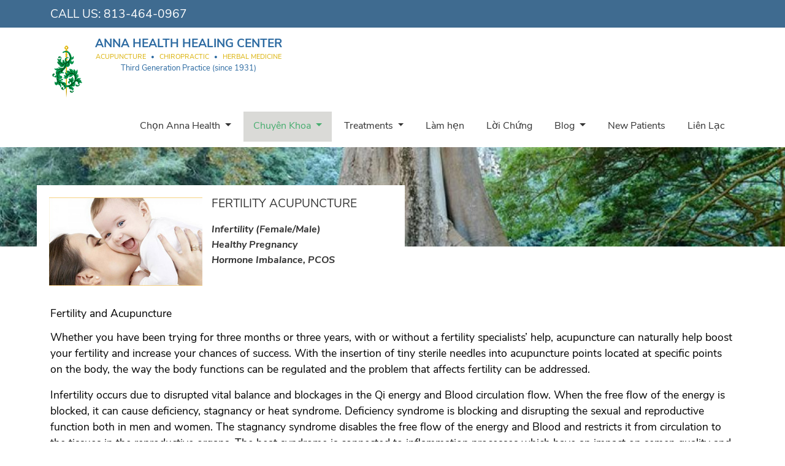

--- FILE ---
content_type: text/html; charset=UTF-8
request_url: https://www.annahealth.com/vi/fertility-acupuncture/
body_size: 40119
content:
<!DOCTYPE html>
<html lang="vi"  data-ng-app="annaHealthApp">
<head>

<base href="https://www.annahealth.com/" />
<title>Fertility Acupuncture</title>
<meta http-equiv="Content-Type" content="Content-Type text/html; charset=UTF-8" />
<meta http-equiv="X-UA-Compatible" content="IE=edge" />
<meta name="viewport" content="width=device-width, initial-scale=1.0, maximum-scale=1.0, user-scalable=0, shrink-to-fit=yes" />
<meta name="title" content="Fertility Acupuncture" />
<meta name="description" content="Fertility and Acupuncture Whether you have been trying for three months or three years, with or without a fertility specialists&rsquo; help, acupuncture can naturally help boost your fertility" />
<meta name="keywords" content="Fertility Acupuncture" />
<meta name="generator" content="Annahealth.com - Website Design & Development" />
<link rel="dns-prefetch" href="//schema.org" />
<link rel="dns-prefetch" href="//www.facebook.com" />
<link rel="dns-prefetch" href="//connect.facebook.net" />
<link rel="dns-prefetch" href="//www.google-analytics.com" />
<link rel="preconnect" href="https://fonts.googleapis.com" />
<link rel="preconnect" href="https://fonts.gstatic.com" crossorigin />
<link rel="preconnect" href="https://use.typekit.net" crossorigin />
<link rel="stylesheet" href="https://use.typekit.net/yuv1vua.css">
<meta name="robots" content="index, follow" />
<meta name=googlebot content="index, follow">
<link rel="shortcut icon" href="/favicon.png" />
<meta name="published_at" content="2024-04-08T06:26:03-04:00" />
<meta name="updated_at" content="2024-04-08T06:26:03-04:00" />
<meta name="author" content="Annahealth.com"/>
<meta name="distribution" content="Global" />
<meta name="rating" content="GENERAL"/>
<meta name="parsely-link" content="http://www.annahealth.com/vi/fertility-acupuncture/"/>
<meta name="parsely-title" content="Fertility Acupuncture"/>
<meta name="parsely-type" content="index"/>
<meta name="parsely-image-url" content="https://www.annahealth.com//uploadfiles/page/Fertility Acupuncture.jpg"/>
<meta name="parsely-pub-date" content="2024-04-08T06:26:03-04:00"/>
<meta name="parsely-author" content="www.annahealth.com"/>
<meta name="parsely-tags" content="Fertility Acupuncture"/>
<link rel="canonical" href="http://www.annahealth.com/vi/fertility-acupuncture/" />
<meta property="og:title" content="Fertility Acupuncture" />
<meta property="og:description" content="Fertility and Acupuncture Whether you have been trying for three months or three years, with or without a fertility specialists&rsquo; help, acupuncture can naturally help boost your fertility" />
<meta property="og:type" content="article" />
<meta property="og:locale" content="en_US" />
<meta property="og:url" content="http://www.annahealth.com/vi/fertility-acupuncture/" />
<meta property="og:image" content="https://www.annahealth.com//uploadfiles/page/Fertility Acupuncture.jpg"/>
<meta property="article:published_time" content="2024-04-08T06:26:03-04:00" />
<meta property="article:modified_time" content="2024-04-08T06:26:03-04:00" />
<meta property="article:section" content="Website" />
<script type="application/ld+json">{
               "@context":"https://schema.org",
               "@type":"WebPage",
               "name":"",
               "description":""
            }</script>
<meta name="google-site-verification" content="EIgnBl0muifjJ9WtuN_iQexijjlaD0hlmrIPa7cR_wU" />
<!-- HTML5 Shim and Respond.js IE8 support of HTML5 elements and media queries -->
<!-- WARNING: Respond.js doesn't work if you view the page via file:// -->
<!--[if lt IE 9]>
  <script src="https://oss.maxcdn.com/html5shiv/3.7.2/html5shiv.min.js"></script>
  <script src="https://oss.maxcdn.com/respond/1.4.2/respond.min.js"></script>
<![endif]-->


<link type="text/css" href="https://www.annahealth.com/templates/annahealth/css/bootstrap/css/bootstrap.min.css" rel="stylesheet" />
<link rel="stylesheet" href="https://cdn.jsdelivr.net/npm/bootstrap-icons@1.8.1/font/bootstrap-icons.css" />
<link type="text/css" href="https://www.annahealth.com/templates/annahealth/css/menu.css?v=1768647728" rel="stylesheet" />
<link type="text/css" href="https://www.annahealth.com/templates/annahealth/css/layout.css?v=1768647728" rel="stylesheet" />
<link type="text/css" href="https://www.annahealth.com/templates/annahealth/css/layout.component.css?v=1768647728" rel="stylesheet" />
<link type="text/css" href="https://www.annahealth.com/templates/annahealth/css/reset-bootstrap.css?v=01" rel="stylesheet" />
<link type="text/css" href="https://www.annahealth.com/templates/annahealth/css/screen-size.css?v=01" rel="stylesheet" />
<!-- Facebook Pixel Code -->
<script>
!function(f,b,e,v,n,t,s)
{if(f.fbq)return;n=f.fbq=function(){n.callMethod?
n.callMethod.apply(n,arguments):n.queue.push(arguments)};
if(!f._fbq)f._fbq=n;n.push=n;n.loaded=!0;n.version='2.0';
n.queue=[];t=b.createElement(e);t.async=!0;
t.src=v;s=b.getElementsByTagName(e)[0];
s.parentNode.insertBefore(t,s)}(window,document,'script',
'https://connect.facebook.net/en_US/fbevents.js');
 fbq('init', '2020043734931225'); 
fbq('track', 'PageView');
</script>
<noscript>
 <img height="1" width="1" 
src="https://www.facebook.com/tr?id=2020043734931225&ev=PageView
&noscript=1"/>
</noscript>
<!-- End Facebook Pixel Code -->
<!-- Google tag (gtag.js) -->
<script async src="https://www.googletagmanager.com/gtag/js?id=G-H1MBP7CKPD"></script>
<script>
  window.dataLayer = window.dataLayer || [];
  function gtag(){dataLayer.push(arguments);}
  gtag('js', new Date());

  gtag('config', 'G-H1MBP7CKPD');
</script></head>
<body>
<div class="wrapper">
  
<div id="header">
  <div class="header-top">
      <div class="container">
          <div class="row">
              <div class="col-12 col-lg-6 col-md-8 header-top-left">
                  <div class="header-phone">
                      CALL US: <a href="tel:813.464.0967">813-464-0967</a> 
                                        </div>
              </div>
              <div class="col-12 col-lg-6 col-md-4 header-top-right">
                <!--
				<a  target="_blank" title="Acupuncture Tampa, Anna Health"  href="mailto:info@annahealth.com">
                    <i class="bi bi-envelope-fill size-1">&nbsp;</i>
                </a>
                <a  target="_blank" title="Acupuncture Tampa, Anna Health"  href="https://www.facebook.com/AnnaHealthLLC">
                    <i class="bi bi-facebook size-1">&nbsp;</i>
                </a>
                <a  target="_blank" title="Acupuncture Tampa, Anna Health"  href="https://www.youtube.com/channel/UClMCh2eN4wBaHDcK3MnI8oQ">
                    <i class="bi bi-youtube size-1">&nbsp;</i>
                </a>
				-->
				                             </div>
          </div>
      </div>
  </div>
  <div class="container top-header">
      <div id='main-menu' class='main-menu'>
          <div class="header-logo anna-logo">
              <span class="logo">
                  <a href="https://www.annahealth.com/vi/" title="Acupuncture Tampa, Anna Health">
                     <img 
                         src="https://www.annahealth.com/templates/annahealth/images/logo-icon.png" 
                         class="img-responsive" 
                         alt="Acupuncture Tampa, Anna Health" 
                      />
                  </a>
               </span>
			   <span class="name">
				  <h3 class="sologan">ANNA HEALTH HEALING CENTER</h3>
				  <p class="logo-service">ACUPUNCTURE <span class="dot">&#8226;</span> CHIROPRACTIC <span class="dot">&#8226;</span> HERBAL MEDICINE</p>				  
				  <p class="sologan-desc">Third Generation Practice (since 1931)</p>
			   </span>
          </div>
          <div class='container-menu'>
            <nav class="navigation">
 <span class="hamburger-menu"> 
<span class="mb-logo"><a  href="https://www.annahealth.com/vi/"><img class="img-responsive"  src="https://www.annahealth.com/templates/annahealth/images/logo-annahealth-mb.png" alt="Acupuncture Tampa, Anna Health" /></a></span>  Menu <span class="burger-1"></span><span class="burger-2"></span><span class="burger-3"></span></span> 
<ul class="core-menu">
<li class="menu-item first">
<a class="dropdown-toggle"  href="https://www.annahealth.com/vi/tai-sao-chon-anna-health/" title="Chọn Anna Health - Acupuncture Tampa, Anna Health">Chọn&nbsp;Anna&nbsp;Health </a>
<ul class="dropdown">
    <li class="menu-item">
<a   href="https://www.annahealth.com/vi/doi-ngu-bac-si/">Đội&nbsp;Ngũ&nbsp;Bác&nbsp;Sĩ</a>    </li>
    <li class="menu-item">
<a   href="https://www.annahealth.com/vi/su-menh/">Sứ&nbsp;mệnh</a>    </li>

</ul>

</li>
<li class="menu-item active">
<a class="dropdown-toggle"  href="https://www.annahealth.com/vi/phong-mach-chuyen-khoa/" title="Chuyên Khoa - Acupuncture Tampa, Anna Health">Chuyên&nbsp;Khoa </a>
<ul class="dropdown">
    <li class="menu-item">
<a   href="https://www.annahealth.com/vi/cham-cuu-tri-benh/">Châm&nbsp;Cứu</a>    </li>
    <li class="menu-item">
<a   href="https://www.annahealth.com/vi/sport-injury-acupuncture/">Sport&nbsp;Injury&nbsp;Acupuncture</a>    </li>
    <li class="menu-item active">
<a   href="https://www.annahealth.com/vi/fertility-acupuncture/">Fertility&nbsp;Acupuncture</a>    </li>
    <li class="menu-item">
<a   href="https://www.annahealth.com/vi/acupuncture-for-mental-health/">Acupuncture&nbsp;for&nbsp;Mental&nbsp;Health</a>    </li>
    <li class="menu-item">
<a   href="https://www.annahealth.com/vi/chiropractic/">Chiropractic&nbsp;Care</a>    </li>
    <li class="menu-item">
<a   href="https://www.annahealth.com/vi/duoc-thao/">Dược&nbsp;Thảo</a>    </li>
    <li class="menu-item">
<a   href="https://www.annahealth.com/vi/shaping-confidence/">Shaping&nbsp;Confidence</a>    </li>
    <li class="menu-item">
<a   href="https://www.annahealth.com/vi/other-services/">Other&nbsp;Services</a>    </li>

</ul>

</li>
<li class="menu-item">
<a class="dropdown-toggle"  href="https://www.annahealth.com/vi/treatments/" title="Treatments - Acupuncture Tampa, Anna Health">Treatments </a>
<ul class="dropdown">
    <li class="menu-item">
<a   href="https://www.annahealth.com/vi/our-purpose/">Our&nbsp;Purpose</a>    </li>

</ul>

</li>
<li class="menu-item">
<a   href="https://www.annahealth.com/vi/dat-cuoc-hen/" title="Làm hẹn - Acupuncture Tampa, Anna Health">Làm&nbsp;hẹn </a>
</li>
<li class="menu-item">
<a   href="https://www.annahealth.com/vi/loi-cua-benh-nhan/" title="Lời Chứng - Acupuncture Tampa, Anna Health">Lời&nbsp;Chứng </a>
</li>
<li class="menu-item">
<a class="dropdown-toggle"  href="https://www.annahealth.com/vi/bai-viet/kien-thuc-duoc-thao-cham-cuu/" title="Blog - Acupuncture Tampa, Anna Health">Blog </a>
<ul class="dropdown">

<li class="underline-menu"><a href="https://www.annahealth.com/vi/bai-viet/tin-tuc/">Tin tức</a></li>
<li class="underline-menu"><a href="https://www.annahealth.com/vi/bai-viet/kien-thuc-duoc-thao-cham-cuu/">Kiến Thức</a></li>

</ul>

</li>
<li class="menu-item">
<a   href="https://www.annahealth.com/vi/new-patients/" title="New Patients - Acupuncture Tampa, Anna Health">New&nbsp;Patients </a>
</li>
<li class="menu-item">
<a   href="https://www.annahealth.com/vi/lien-he/" title="Liên Lạc - Acupuncture Tampa, Anna Health">Liên&nbsp;Lạc </a>
</li>
  </ul>
</nav>
         </div>
     </div>
  </div>
</div>
      <div id="l_content" class="subpage-content">
      <div class="section-detail-banner"><div class="banner-warp"><img src="https://www.annahealth.com/uploadfiles/slide_image/banner-acu36.jpg" alt="Fertility Acupuncture" border="0" /></div><div class="banner-head">
                    <div class="container">
                        <div class="sticky-banner"><div class="head-image"><img src="https://www.annahealth.com/uploadfiles/page/Fertility Acupuncture.jpg" alt="Fertility Acupuncture" border="0" /></div><div class="head-desc"><h1 class="page-title">Fertility Acupuncture</h1><ul><li>Infertility (Female/Male)</li><li>Healthy Pregnancy</li><li>Hormone Imbalance, PCOS</li></ul></div></div>
                    </div>
                </div>
            </div><div class="row-white mt-5 mb-4">
<div class="container">
<h4 class="mb-3">Fertility and Acupuncture</h4>
<p>Whether you have been trying for three months or three years, with or without a fertility specialists&rsquo; help, acupuncture can naturally help boost your fertility and increase your chances of success. With the insertion of tiny sterile needles into acupuncture points located at specific points on the body, the way the body functions can be regulated and the problem that affects fertility can be addressed.</p>
<p>Infertility occurs due to disrupted vital balance and blockages in the Qi energy and Blood circulation flow. When the free flow of the energy is blocked, it can cause deficiency, stagnancy or heat syndrome. Deficiency syndrome is blocking and disrupting the sexual and reproductive function both in men and women. The stagnancy syndrome disables the free flow of the energy and Blood and restricts it from circulation to the tissues in the reproductive organs. The heat syndrome is connected to inflammation processes which have an impact on semen quality and gynaecological infections. All three syndromes can be treated with acupuncture and herbs. When it is known which syndrome to treat, and the problem is solved, the body returns to health and conception may happen naturally. Every patient is unique, and each treatment plan created is based on the patient&rsquo;s unique challenges.</p>
<p>With such a long history for more than 5000 years, acupuncture as a treatment for infertility shows great results both in man and women. Acupuncture can be considered as successful treatment in restoring fertility in the patients, by improving the sperm quality and ovaries function and balancing the endocrine system and hormones. With a combination of acupuncture and herbs, it is possible to improve the ovarian and follicular function and increase the blood flow to the endometrium.</p>
</div>
</div>
<div class="row-gray mt-2">
<div class="container">
<div class="row">
<div class="col-12 py-5">
<h4 class="mb-3">Prenatal Acupuncture</h4>
<p>Acupuncture is completely safe and can help maintain a healthy mother and baby. Energy and blood flow are important during these months. Acupuncture can also help relieve pregnancy discomforts from associated symptoms, e.g. morning sickness, fatigue, aches and pains, and depression.</p>
<p><a href="https://www.pacificcollege.edu/news/blog/2015/04/17/how-does-acupuncture-fertility-work-increase-chance-conception-without-side-effects">Good read: Acupuncture Helps Increase Chance of Conception Without Side Effects</a></p>
</div>
</div>
</div>
</div>
<div class="row-blue">
<div class="container">
<div class="row">
<div class="col-12 text-center py-5"><em>"When you have clarity of intention, the Universe conspires with you to make it happen." <br />Fabrianna Fredrickson</em></div>
</div>
</div>
</div>


  </div>
    <div id="footer">
  <div  id="top-footer">
    <div class="container">
      <div class="row">
        <div class="col-sm-4 col-md-12 col-lg-4" >
          <div class="top-footer-section">
             <h2 class="head-title"><span>Latest Video</span></h2>
                            <div class="embed-code">
                  <iframe width="100%" height="200px" src="https://www.youtube.com/embed/ZMmOXMvURb4" title="YouTube video player" frameborder="0" allow="accelerometer; autoplay; clipboard-write; encrypted-media; gyroscope; picture-in-picture" allowfullscreen></iframe>              </div>
                      </div>
        </div>
        <div class="col-sm-4 col-md-6 col-lg-4 recent-blog-post" >
          <div class="top-footer-section">
            <div class="col">
              <h2 class="head-title"><span>Latest from the Blog</span></h2>
                            <ul class="footer-blog">
                                    <li>
                        <div class="blog-item">
                            <div class="image"><a href="https://www.annahealth.com/vi/bai-viet/kien-thuc-duoc-thao-cham-cuu/hay-thuong-yeu-trai-tim-cua-ban/"><img src="https://www.annahealth.com/uploadfiles/article/thumbnails/Heart-Healthy.png" class="img-thumbnail img-responsive"     border="0" alt="Hãy Thương Yêu Trái Tim của Bạn"  /></a></div>
                            <a  href="https://www.annahealth.com/vi/bai-viet/kien-thuc-duoc-thao-cham-cuu/hay-thuong-yeu-trai-tim-cua-ban/" title="Acupuncture Tampa, Anna Health - Hãy Thương Yêu Trái Tim của Bạn">
                              <!--h4>Hãy Thương Yêu Trái Tim của Bạn</h4-->
                              Hãy nhớ rằng các bệnh tim mạch có thể xảy ra và bắt nguồn từ phong cách sống của bạn lúc bạn còn rất trẻ. Do...                            </a>
                        </div>
						                    </li>
                                    <li>
                        <div class="blog-item">
                            <div class="image"><a href="https://www.annahealth.com/vi/bai-viet/kien-thuc-duoc-thao-cham-cuu/sua-ong-chua-va-y-hoc-tan-ky/"><img src="https://www.annahealth.com/uploadfiles/article/thumbnails/royal_jelly96.jpg" class="img-thumbnail img-responsive"     border="0" alt="Sữa Ong Chúa và Y Học Tân Kỳ"  /></a></div>
                            <a  href="https://www.annahealth.com/vi/bai-viet/kien-thuc-duoc-thao-cham-cuu/sua-ong-chua-va-y-hoc-tan-ky/" title="Acupuncture Tampa, Anna Health - Sữa Ong Chúa và Y Học Tân Kỳ">
                              <!--h4>Sữa Ong Chúa và Y Học Tân Kỳ</h4-->
                              Sữa ong chúa chứa những chất dinh dưỡng có giá trị tuyệt vời bao gồm  22 amino-acids. Pantothenic acid (chất chống căng...                            </a>
                        </div>
						                    </li>
                              </ul>
              <p class="text-center">
                  <a  href="article/acupuncture-herbal-articles" title="Acupuncture Tampa, Anna Health">
                      <img src="https://www.annahealth.com/templates/annahealth/images/icon-more.png" border="0" alt="Acupuncture Tampa, Anna Health"/>
                  </a>
              </p>
            </div>
          </div>
        </div>
        <div  class="col-sm-4 col-md-6 col-lg-4" >
          <div class="top-footer-section">
            <h2 class="head-title"><span>From our patients</span></h2>
            <div class="col">
                                   <ul class="footer-blog">
                                            <li>
                            <div class="blog-item">
                                                                <!--a  href="https://www.annahealth.com/vi/bai-viet/vi/bai-viet/example-patients-2/" title="Acupuncture Tampa, Anna Health - From Lisa Marie G."-->
								<a  target="_blank" href="https://www.google.com/maps/place/Anna+Health+Clinic+-+Acupuncture+Tampa+FL,+Chiropractic,+Herbal+Medicine,+Pain+Management/@28.039092,-82.4823119,17z/data=!4m7!3m6!1s0x88c2c12eedcb3b7d:0x8344f02f3b34bbdf!8m2!3d28.039092!4d-82.4823119!9m1!1b1" title="Acupuncture Tampa, Anna Health">
                                  <h4 class="sub-title">From Lisa Marie G.</h4>
                                  I went in for a bad hip and sciatic pain. I was a little skeptical at first but this really has helped my pain                                </a>
								<a  target="_blank" href="https://www.google.com/maps/place/Anna+Health+Clinic+-+Acupuncture+Tampa+FL,+Chiropractic,+Herbal+Medicine,+Pain+Management/@28.039092,-82.4823119,17z/data=!4m7!3m6!1s0x88c2c12eedcb3b7d:0x8344f02f3b34bbdf!8m2!3d28.039092!4d-82.4823119!9m1!1b1" title="Acupuncture Tampa, Anna Health">
                                <!--a  href="https://www.annahealth.com/vi/bai-viet/vi/bai-viet/example-patients-2/" class="read-more" title="Acupuncture Tampa, Anna Health - From Lisa Marie G."-->
                                    Read more <i class="bi bi-caret-right-fill"></i>
                                </a>
                            </div>
                        </li>
                                            <li>
                            <div class="blog-item">
                                                                <!--a  href="https://www.annahealth.com/vi/bai-viet/vi/bai-viet/example-patients-1/" title="Acupuncture Tampa, Anna Health - From Hiba R."-->
								<a  target="_blank" href="https://www.google.com/maps/place/Anna+Health+Clinic+-+Acupuncture+Tampa+FL,+Chiropractic,+Herbal+Medicine,+Pain+Management/@28.039092,-82.4823119,17z/data=!4m7!3m6!1s0x88c2c12eedcb3b7d:0x8344f02f3b34bbdf!8m2!3d28.039092!4d-82.4823119!9m1!1b1" title="Acupuncture Tampa, Anna Health">
                                  <h4 class="sub-title">From Hiba R.</h4>
                                  ...the look on my mother's face when the doctor asked if she was still feeling pain was priceless. "No. Where did the pain go?"  She asked.                                </a>
								<a  target="_blank" href="https://www.google.com/maps/place/Anna+Health+Clinic+-+Acupuncture+Tampa+FL,+Chiropractic,+Herbal+Medicine,+Pain+Management/@28.039092,-82.4823119,17z/data=!4m7!3m6!1s0x88c2c12eedcb3b7d:0x8344f02f3b34bbdf!8m2!3d28.039092!4d-82.4823119!9m1!1b1" title="Acupuncture Tampa, Anna Health">
                                <!--a  href="https://www.annahealth.com/vi/bai-viet/vi/bai-viet/example-patients-1/" class="read-more" title="Acupuncture Tampa, Anna Health - From Hiba R."-->
                                    Read more <i class="bi bi-caret-right-fill"></i>
                                </a>
                            </div>
                        </li>
                                      </ul>
                                    <p class="text-center">
                      <!--a  href="article/our-patients" title="Acupuncture Tampa, Anna Health"></a-->
                      <a  target="_blank" href="https://www.google.com/maps/place/Anna+Health+Clinic+-+Acupuncture+Tampa+FL,+Chiropractic,+Herbal+Medicine,+Pain+Management/@28.039092,-82.4823119,17z/data=!4m7!3m6!1s0x88c2c12eedcb3b7d:0x8344f02f3b34bbdf!8m2!3d28.039092!4d-82.4823119!9m1!1b1" title="Acupuncture Tampa, Anna Health">
                          <img src="https://www.annahealth.com/templates/annahealth/images/icon-more.png" border="0" alt="Acupuncture Tampa, Anna Health"/>
                      </a>
                  </p>
            </div>
          </div>
        </div>
      </div>
    </div>
  </div>
  <div id="footer-menu">
    <div class="container">
        <div class="row">
          <div class="col-12 col-md-6 col-lg-4 col-xl-4">
			 <div class="anna-logo">
				  <span class="logo">
					  <a href="https://www.annahealth.com/vi/" title="Acupuncture Tampa, Anna Health">
						 <img 
							 src="https://www.annahealth.com/templates/annahealth/images/logo-icon.png" 
							 class="img-responsive" 
							 alt="Acupuncture Tampa, Anna Health" 
						  />
					  </a>
				   </span>
				   <span class="name">
					  <h3 class="sologan">ANNA HEALTH HEALING CENTER</h3>
					  <p class="logo-service">ACUPUNCTURE <span class="dot">&#8226;</span> CHIROPRACTIC <span class="dot">&#8226;</span> HERBAL MEDICINE</p>				  
					  <p class="sologan-desc">Third Generation Practice (since 1931)</p>
				   </span>
			  </div>

             <div class="company-address">
                <ul>
                    <li class="mb-3"><i class="bi bi-geo-alt-fill"></i> <label>9724 N. Armenia Ave #400 <br >Tampa, FL 33612</label></li>
                    <li class="mb-1"><i class="bi bi-telephone-fill"></i> <label><a href="tel:8134640967">813-464-0967</a></label></li>
                    <li class="mb-1"><i class="bi bi-printer"></i> <label><a href="tel:813-933-0968">813-933-0968</a></label></li>
                    <li class="mb-1"><i class="bi bi-envelope-fill"></i> <label><a href="mailto:info@annahealth.com">info@annahealth.com</a></label></li>
                </ul>
             </div>
             <div class="footer-note">
                 We have Evening & Weekend Appointments available!             </div>
          </div>
          <div class="col-12 col-md-6 col-lg-3 col-xl-3">
            <h2 class="head-title">
                <span class="size-1">Quick Links</span>
            </h2>
            <div>
              <div class="footer-arrow-li no-bullet"> <ul>
<li class="underline-menu"><a href="https://www.annahealth.com/vi/tai-sao-chon-anna-health/">Chọn Anna Health</a></li>
<li class="underline-menu"><a href="https://www.annahealth.com/vi/phong-mach-chuyen-khoa/">Chuyên Khoa</a></li>
<li class="underline-menu"><a href="https://www.annahealth.com/vi/treatments/">Treatments</a></li>
<li class="underline-menu"><a href="https://www.annahealth.com/vi/dat-cuoc-hen/">Làm hẹn</a></li>
<li class="underline-menu"><a href="https://www.annahealth.com/vi/loi-cua-benh-nhan/">Lời Chứng</a></li>
<li class="underline-menu"><a href="https://www.annahealth.com/vi/bai-viet/kien-thuc-duoc-thao-cham-cuu/">Blog</a></li>
<li class="underline-menu"><a href="https://www.annahealth.com/vi/new-patients/">New Patients</a></li>
<li class="underline-menu"><a href="https://www.annahealth.com/vi/lien-he/">Liên Lạc</a></li>
</ul>
 </div>
            </div>
          </div>
          <div class="col-12 col-md-12 col-lg-5 col-xl-5 company-connect">
            <h2 class="head-title"><span class="size-1">Insurance Accepted</span></h2>
            <div class="footer-partner">
                <p class="partner-note">*Subject to verification for eligibility</p>
                                <div class="warp-carousel">
					<div class="carousel-container">
					  <div class="carousel-track">
																		<div class="c-carousel-item active">
							<div class="card">
								<div class="card-img">
									<a href="https://www.aetna.com" target="_blank">
										<img src="https://www.annahealth.com/uploadfiles/link_exchange/aetna.jpg" border="0" />
									</a>
								</div>
								<div class="card-item">
									<a href="https://www.aetna.com" target="_blank">
										Aetna									</a>
								</div>
							</div>
						</div>
																		<div class="c-carousel-item ">
							<div class="card">
								<div class="card-img">
									<a href="https://www.ambetterhealth.com" target="_blank">
										<img src="https://www.annahealth.com/uploadfiles/link_exchange/494200110_1244687454331270_636525462759415103_n.jpg" border="0" />
									</a>
								</div>
								<div class="card-item">
									<a href="https://www.ambetterhealth.com" target="_blank">
										Ambetter (for Chiropractic)									</a>
								</div>
							</div>
						</div>
																		<div class="c-carousel-item ">
							<div class="card">
								<div class="card-img">
									<a href="https://apwu.org/" target="_blank">
										<img src="https://www.annahealth.com/uploadfiles/link_exchange/apwu-logo50.jpg" border="0" />
									</a>
								</div>
								<div class="card-item">
									<a href="https://apwu.org/" target="_blank">
										APWU Health Plan									</a>
								</div>
							</div>
						</div>
																		<div class="c-carousel-item ">
							<div class="card">
								<div class="card-img">
									<a href="https://www.ehealthinsurance.com" target="_blank">
										<img src="https://www.annahealth.com/uploadfiles/link_exchange/BCBS.jpg" border="0" />
									</a>
								</div>
								<div class="card-item">
									<a href="https://www.ehealthinsurance.com" target="_blank">
										BCBS									</a>
								</div>
							</div>
						</div>
																		<div class="c-carousel-item ">
							<div class="card">
								<div class="card-img">
									<a href="https://www.bcbs.com" target="_blank">
										<img src="https://www.annahealth.com/uploadfiles/link_exchange/Blue Cross Blue Shield.jpg" border="0" />
									</a>
								</div>
								<div class="card-item">
									<a href="https://www.bcbs.com" target="_blank">
										Blue Cross Blue Shield									</a>
								</div>
							</div>
						</div>
																		<div class="c-carousel-item ">
							<div class="card">
								<div class="card-img">
									<a href="https://www.cigna.com" target="_blank">
										<img src="https://www.annahealth.com/uploadfiles/link_exchange/cigna-logo.jpg" border="0" />
									</a>
								</div>
								<div class="card-item">
									<a href="https://www.cigna.com" target="_blank">
										Cigna									</a>
								</div>
							</div>
						</div>
																		<div class="c-carousel-item ">
							<div class="card">
								<div class="card-img">
									<a href="https://curative.com" target="_blank">
										<img src="https://www.annahealth.com/uploadfiles/link_exchange/Curative_Lockup_Horizontal_A_SkyBlue.jpg" border="0" />
									</a>
								</div>
								<div class="card-item">
									<a href="https://curative.com" target="_blank">
										Curative Health Plan									</a>
								</div>
							</div>
						</div>
																		<div class="c-carousel-item ">
							<div class="card">
								<div class="card-img">
									<a href="https://www.floridablue.com" target="_blank">
										<img src="https://www.annahealth.com/uploadfiles/link_exchange/Florida Blue.jpg" border="0" />
									</a>
								</div>
								<div class="card-item">
									<a href="https://www.floridablue.com" target="_blank">
										Florida Blue									</a>
								</div>
							</div>
						</div>
																		<div class="c-carousel-item ">
							<div class="card">
								<div class="card-img">
									<a href="https://www.geha.com/en" target="_blank">
										<img src="https://www.annahealth.com/uploadfiles/link_exchange/GEHA.jpg" border="0" />
									</a>
								</div>
								<div class="card-item">
									<a href="https://www.geha.com/en" target="_blank">
										GEHA Federal Employee Health Benefits									</a>
								</div>
							</div>
						</div>
																		<div class="c-carousel-item ">
							<div class="card">
								<div class="card-img">
									<a href="https://www.healthpartners.com" target="_blank">
										<img src="https://www.annahealth.com/uploadfiles/link_exchange/Health Partners.jpg" border="0" />
									</a>
								</div>
								<div class="card-item">
									<a href="https://www.healthpartners.com" target="_blank">
										Health Partners									</a>
								</div>
							</div>
						</div>
																		<div class="c-carousel-item ">
							<div class="card">
								<div class="card-img">
									<a href="https://www.humana.com" target="_blank">
										<img src="https://www.annahealth.com/uploadfiles/link_exchange/Humana-logo.jpg" border="0" />
									</a>
								</div>
								<div class="card-item">
									<a href="https://www.humana.com" target="_blank">
										Humana									</a>
								</div>
							</div>
						</div>
																		<div class="c-carousel-item ">
							<div class="card">
								<div class="card-img">
									<a href="https://www.humana.com" target="_blank">
										<img src="https://www.annahealth.com/uploadfiles/link_exchange/humana-lv.png" border="0" />
									</a>
								</div>
								<div class="card-item">
									<a href="https://www.humana.com" target="_blank">
										Humana Gold Plus HMO & PPO (Medicare)									</a>
								</div>
							</div>
						</div>
																		<div class="c-carousel-item ">
							<div class="card">
								<div class="card-img">
									<a href="https://www.humana.com/medicaid/florida-medicaid" target="_blank">
										<img src="https://www.annahealth.com/uploadfiles/link_exchange/2022_Humana-Healthy-Horizons_Lockup-70LA_RGB_Green_R_Pad.jpg" border="0" />
									</a>
								</div>
								<div class="card-item">
									<a href="https://www.humana.com/medicaid/florida-medicaid" target="_blank">
										Humana Healthy Horizon (Medicaid)									</a>
								</div>
							</div>
						</div>
																		<div class="c-carousel-item ">
							<div class="card">
								<div class="card-img">
									<a href="https://www.claritev.com" target="_blank">
										<img src="https://www.annahealth.com/uploadfiles/link_exchange/Claritev-logo-Primary.jpg" border="0" />
									</a>
								</div>
								<div class="card-item">
									<a href="https://www.claritev.com" target="_blank">
										MultiPlan (claritev)									</a>
								</div>
							</div>
						</div>
																		<div class="c-carousel-item ">
							<div class="card">
								<div class="card-img">
									<a href="https://www.nalc.org" target="_blank">
										<img src="https://www.annahealth.com/uploadfiles/link_exchange/NALC.jpg" border="0" />
									</a>
								</div>
								<div class="card-item">
									<a href="https://www.nalc.org" target="_blank">
										National Association of Letter Carriers Health Benefit Plan (NALC)									</a>
								</div>
							</div>
						</div>
																		<div class="c-carousel-item ">
							<div class="card">
								<div class="card-img">
									<a href="https://elire.com/success-stories/nei-benefits-plan/" target="_blank">
										<img src="https://www.annahealth.com/uploadfiles/link_exchange/National Elevator Industry Benefit Plans (NEI).jpg" border="0" />
									</a>
								</div>
								<div class="card-item">
									<a href="https://elire.com/success-stories/nei-benefits-plan/" target="_blank">
										National Elevator Industry Benefit Plans (NEI)									</a>
								</div>
							</div>
						</div>
																		<div class="c-carousel-item ">
							<div class="card">
								<div class="card-img">
									<a href="https://apps.neweralife.com" target="_blank">
										<img src="https://www.annahealth.com/uploadfiles/link_exchange/PHCS35.jpg" border="0" />
									</a>
								</div>
								<div class="card-item">
									<a href="https://apps.neweralife.com" target="_blank">
										PHCS									</a>
								</div>
							</div>
						</div>
																		<div class="c-carousel-item ">
							<div class="card">
								<div class="card-img">
									<a href="https://site.neweralife.com/" target="_blank">
										<img src="https://www.annahealth.com/uploadfiles/link_exchange/neweralife.jpg" border="0" />
									</a>
								</div>
								<div class="card-item">
									<a href="https://site.neweralife.com/" target="_blank">
										Philadelphia American Life Ins. Company									</a>
								</div>
							</div>
						</div>
																		<div class="c-carousel-item ">
							<div class="card">
								<div class="card-img">
									<a href="https://samhealthplans.org" target="_blank">
										<img src="https://www.annahealth.com/uploadfiles/link_exchange/0111.jpg" border="0" />
									</a>
								</div>
								<div class="card-item">
									<a href="https://samhealthplans.org" target="_blank">
										Samaritan Health Plans									</a>
								</div>
							</div>
						</div>
																		<div class="c-carousel-item ">
							<div class="card">
								<div class="card-img">
									<a href="https://www.sunshinehealth.com" target="_blank">
										<img src="https://www.annahealth.com/uploadfiles/link_exchange/Sunshine-Health.jpg" border="0" />
									</a>
								</div>
								<div class="card-item">
									<a href="https://www.sunshinehealth.com" target="_blank">
										Sunshine Health									</a>
								</div>
							</div>
						</div>
																		<div class="c-carousel-item ">
							<div class="card">
								<div class="card-img">
									<a href="https://www.umr.com" target="_blank">
										<img src="https://www.annahealth.com/uploadfiles/link_exchange/umr-logo.jpg" border="0" />
									</a>
								</div>
								<div class="card-item">
									<a href="https://www.umr.com" target="_blank">
										UMR									</a>
								</div>
							</div>
						</div>
																		<div class="c-carousel-item ">
							<div class="card">
								<div class="card-img">
									<a href="https://www.uhc.com" target="_blank">
										<img src="https://www.annahealth.com/uploadfiles/link_exchange/United Health Care.jpg" border="0" />
									</a>
								</div>
								<div class="card-item">
									<a href="https://www.uhc.com" target="_blank">
										United Health Care Dual Complete									</a>
								</div>
							</div>
						</div>
																		<div class="c-carousel-item ">
							<div class="card">
								<div class="card-img">
									<a href="https://vacommunitycare.com/" target="_blank">
										<img src="https://www.annahealth.com/uploadfiles/link_exchange/VA-Community-Care-logo.png" border="0" />
									</a>
								</div>
								<div class="card-item">
									<a href="https://vacommunitycare.com/" target="_blank">
										VA Community Care Network									</a>
								</div>
							</div>
						</div>
																		<div class="c-carousel-item ">
							<div class="card">
								<div class="card-img">
									<a href="https://www.va.gov" target="_blank">
										<img src="https://www.annahealth.com/uploadfiles/link_exchange/va-logo37.jpg" border="0" />
									</a>
								</div>
								<div class="card-item">
									<a href="https://www.va.gov" target="_blank">
										Veteran Choice Program									</a>
								</div>
							</div>
						</div>
											  </div>
					  <a class="carousel-control-prev bg-transparent w-aut" href="#recipeCarousel" role="button" data-bs-slide="prev">
							<span class="carousel-control-prev-icon" aria-hidden="true"></span>
					  </a>
					  <a class="carousel-control-next bg-transparent w-aut" href="#recipeCarousel" role="button" data-bs-slide="next">
							<span class="carousel-control-next-icon" aria-hidden="true"></span>
					  </a>
					</div>
				</div>
                            </div>
            <div class="social-icons">
                <a target="_blank" title="Acupuncture Tampa, Anna Health"  href="mailto:info@annahealth.com">
                    <i class="bi bi-envelope-fill size-1">&nbsp;</i>
                </a>
                <a target="_blank" title="Acupuncture Tampa, Anna Health"  href="https://www.facebook.com/AnnaHealthLLC">
                    <i class="bi bi-facebook size-1">&nbsp;</i>
                </a>
                <a  target="_blank" title="Acupuncture Tampa, Anna Health"  href="https://www.youtube.com/channel/UClMCh2eN4wBaHDcK3MnI8oQ">
                    <i class="bi bi-youtube size-1">&nbsp;</i>
                </a>
            </div>
          </div>
        </div>
    </div>
  </div>
  <div id="bottom-footer">
      <div class="container">
          <div class="copyright"> &copy; 2014 - 2026 Anna Health LLC. All rights reserved. </div>
      </div>
  </div>
</div>
</div>
<script type="text/javascript">var is_product = 0;</script>
<script src="https://www.annahealth.com/includes/js/jquery/jquery.js"></script>
<script src="https://www.annahealth.com/includes/js/jquery/pngfix/jquery.pngfix.js"></script>
<script src="https://www.annahealth.com/includes/js/jquery/plugins/jquery.maskedinput.js"></script>
<script src="https://www.annahealth.com/includes/js/validate.js?rand=12"></script>
<script src="https://www.annahealth.com/includes/js/utils.js"></script>
<script src="https://www.annahealth.com/includes/js/functions.js"></script>
<script src="https://www.annahealth.com/templates/annahealth/css/bootstrap/js/bootstrap.min.js"></script>

<script src="https://www.annahealth.com/includes/js/custom.js"></script>
<div class="loader">
  <h1>LOADING <span class="bullets">.</span></h1>
</div>
</body>
</html>

--- FILE ---
content_type: text/css
request_url: https://www.annahealth.com/templates/annahealth/css/menu.css?v=1768647728
body_size: 4187
content:
#navi-top{
    background: #FFFFFF;
    padding-top: 20px;
}

.container-menu .navigation{
    margin-top: 20px;
}

.main-menu {
	display: inline-block;
	position: relative;
    width: 100%;
    z-index: 99;
}

.container-menu {
    float: right;
    margin: 0px;
}

.main-menu:before,
.main-menu:after {
	display: table;
	line-height: 0;
	content: "";
}

.core-menu {
	text-align: right;
    margin-bottom: 0px;
}

.core-menu li {
	list-style: none;
	display: inline-block;
	cursor: pointer;
    font-size: 1rem;
    color: #828282;
}

.core-menu li a {
	display: inline-block;
	padding: .75em 1rem;
    color: #333333;
    text-decoration: none;
}

.core-menu li #aShoppingCart{
	position: absolute;
    top: -6px;
    background: #DFDFDF;
    border-radius: 50%;
    color: red;
    padding: 3px;
	right: -1px;
	text-align: center;
}

.core-menu > li a:hover, .hover-active {
	background: #dadad7;
}

.container-menu li.active > a{
    background: #dadad7;
    color: #46AD6E;
}

.container-menu li span.toggle {
	padding-left: 1em;
}

.dropdown {
	position: absolute;
	width: 270px;
	background: #dadad7;
	text-align: left;
	display: none;
    z-index: 9;
    padding: 5px 0px 15px 0px;
    margin: 0px;
}

.core-menu .dropdown li{
    padding: 2px 20px;
}

.core-menu .dropdown li:hover {
    background: #e5e5e5;
}

.core-menu .dropdown li a:hover {
    background: none;
}

.dropdown li {
	display: block;
}

.dropdown li a {
	display: block;
    padding: .35rem 0px;
}

.dropdown2 {
	position: absolute;
	width: 230px;
	background: #e5e5e5;
	text-align: left;
	display: none;
	right: -100%;
	top: 0;
}

.dropdown2 li {
	display: block;
}

.dropdown2 li a {
	display: block;
}

li span.toggle2 {
	position: absolute;
	right: 0;
	margin-right: 20px;
}

.hamburger-menu {
	padding: 1em;
	display: none;
	text-transform: uppercase;
}

@media (max-width:720px) {
	.main-menu {
		height: 50px;
	}
	
    .container-menu {
		width: 100%;
        margin-top: 10px;
        background: #e5e5e5;
	}
    
    .container-menu .navigation{
        margin: 0px;
    }
    
    .header-logo.anna-logo{
        display: none;
    }
    
    .mb-logo{
        float: left;
        position: absolute;
        top: -10px;
        left: 10px;
    }
    
    .mb-logo img{
        width: 35px;
    }
    
	.navigation {
		float: left;
		display: block;
		width: 100%;
	}
	.core-menu {
		width: 100%;
		margin: auto;
		display: none;
	}
	.core-menu li {
		width: 100%;
		display: block;
	}
	.core-menu li a {
		display: block;
		margin: auto;
	}
	.hamburger-menu {
        position: relative;
		display: block;
		text-align: center;
		padding-right: 60px;
		float: none;
		width: 100%;
	}
	.burger-1,
	.burger-2,
	.burger-3 {
		display: block;
		position: absolute;
		width: 20px;
		height: 3px;
		border-radius: 30px;
		right: 0;
		margin-right: 25px;
		background: #524c4c;
		-webkit-transition: .2s ease;
		-ms-transition: .2s ease;
		-moz-transition: .2s ease;
		-o-transition: .2s ease;
		transition: .2s ease;
	}
	.burger-1 {
		top: 15px;
	}
	.burger-2 {
		top: 23px;
	}
	.burger-3 {
		top: 31px;
	}
	.burger-1.open,
	.burger-2.open,
	.burger-3.open {
		-webkit-transition: .2s ease;
		-ms-transition: .2s ease;
		-moz-transition: .2s ease;
		-o-transition: .2s ease;
		transition: .2s ease;
		transform-origin: 50% 50%;
	}
	.burger-1.open {
		top: 25px;
		width: 23px;
		transform: rotate(45deg);
		-webkit-transform: rotate(45deg);
		-ms-transform: rotate(45deg);
		-moz-transform: rotate(45deg);
		-o-transform: rotate(45deg);
	}
	.burger-2.open {
		opacity: 0;
	}
	.burger-3.open {
		top: 25px;
		width: 23px;
		transform: rotate(-45deg);
	}
	.dropdown {
		width: 100%;
		background: #0e0e0e;
		text-align: center;
		position: relative;
	}
	.dropdown2 {
		right: 0;
		top: 0;
		width: 100%;
		position: relative;
		padding: 0 20px;
	}
}

@media (max-width:420px) {
	.mb-logo img{
        width: 30px;
		margin-top: 15px;
    }
}

--- FILE ---
content_type: text/css
request_url: https://www.annahealth.com/templates/annahealth/css/layout.css?v=1768647728
body_size: 23949
content:
body {
    font-family: nunito-sans, sans-serif, Arial, Verdana, Helvetica, sans-serif;
    margin:0;
    padding:0;
    line-height:160%;
    font-size:16px;
    color:#333333;
}

* {
    -webkit-box-sizing: border-box;
    -moz-box-sizing: border-box;
    box-sizing: border-box;
}

.otro-blockquote{
  font-size: 1.2em;
  font-style:italic;
  color: #555555;
  padding: 0rem 0rem 0rem 1.5rem;
  line-height:1.6;
  position: relative;
  margin: 0px;
}

.otro-blockquote::before{
  font-family:Arial;
  content: "\201C";
  color:#555555;
  font-size: 3em;
  position: absolute;
  left: 0px;
  top: -18px;
}

.otro-blockquote::after{
  content: '';
}

.otro-blockquote span{
  display:block;
  color:#333333;
  font-style: normal;
  font-weight: bold;
  margin-top:1em;
}

h1 {
    font-size: 1.75rem;
	font-weight: 500;
}

h2 {
    font-size: 1.75rem;
}

h3, h4 {
    font-size: 1.1rem;
	font-weight: 500;
}


.btn-primary,
.btn-success,
.btn-info,
.btn-warning,
.btn-danger
{
    background: #333333;
    color: #FFFFFF;
    text-transform: uppercase;
    padding: .5rem 1rem;
}

.article-border{
    border-bottom: 2px solid #3f6b90;
    width: 95%;
    padding-bottom: 10px;
    padding-left: 10px;
}

.img-responsive{
    width:auto;
}

.head-title{ 
    width:100%; 
    text-align:left; 
    border-bottom: 1px solid #000; 
    line-height:.5em; 
    margin:10px 0 20px;
    padding: 0px !important;
}

.head-title span {
    background:#fff; 
    padding:0 10px 0px 0px !important;
}

.head-title span.size-1 {
    background:#dbcfb7;
}

.sub-title{
    font-size: 1rem;
}

a{
    color: #000;
    text-decoration: none;
}

.require_indicate{
    color: red;
}

a:hover{
    color: #333;
}

.size{
    font-size: 1rem;
}

.size-1{
    font-size: 1.5rem;
}

.size-2{
    font-size: 2rem;
}

.size-10{
    font-size: 7rem;
}

.mt-7{
    margin-top: 7.5rem;
}

.row-blue{
    background: #3f6b90;
    color: #FFFFFF;
}

.row-gray{
    background: #eaeaea;
    color: #000000;
}

.row-white{
    background: #FFFFFF;
    color: #000000;
}

.row-blue{
    font-size: 1.2rem;
    line-height: 150%;
}

.row-blue a{
    color: #FFFFFF!important;
}

.row-gray, .row-gray, .row-white{
    font-size: 1.1rem;
    line-height: 150%;
}

select.form-control{
    -webkit-appearance: menulist;
    appearance: menulist;
}

.form-inline{
    display: flex;
}

.form-inline > *{
    margin: 5px;
}

.img-center-middle{
    text-align: center;
    display: table;
}

.img-center-middle .image{
    display: table-cell;
    align-items: center;
    vertical-align: middle;
}

.card-body{
    padding: .75rem .75rem;
}

.header-logo{
    float: left;
    margin: 0px;
}

.header-logo img{
    max-width: 400px;
}

#header .header-top{
   background: #3f6b90;
   padding: .5rem 0rem;
}

#header .header-top .header-top-left, 
#header .header-top .header-top-left a{
    color: #FFFFFF;
    font-size: 1.2rem;
}

.anna-logo{
	display: inline-block;
	width: 398px;
	margin: 0px;
}

.anna-logo .logo{
	float: left;
	width: 52px;
	margin: 0px;
	padding-top: 5px;
}

.anna-logo .name{
	float: left;
	width: 346px;
	margin: 0px;
}

.anna-logo .name .sologan{
	font-size: 1.2rem;
	color: #2c6aa1;
	width: 100%;
	padding-top: 1rem;
	margin: 0px;
	text-align: center;
	font-weight: bolder;
}

.anna-logo .name .logo-service{
	width: 100%;
	margin: -3px 0px 0px 0px;
	padding: 0px 5px;
	color: #dab002;
	text-align: center;
	font-size: 11px;
}

.anna-logo .name .logo-service .dot{
	color: #2c6aa1;
	font-weight: bolder;
	padding: 0px 5px;
}

.anna-logo .name .sologan-desc{
	margin: -7px 0px 0px 0px;
	color: #2c6aa1;
	padding: 0px 5px;
	text-align: center;
	font-size: 13px;
}

#header .header-top .header-phone{
	padding-top: 0.25rem;
}

#header .header-top .header-top-right{
    text-align: right;
}

#header .header-top .header-top-right a{
    text-decoration: none;
    margin: .25rem;
    color: #FFF;
}

#header .header-top .header-top-right .language-menu{
    color: #FFFFFF;
    margin: 5px 7px;
    position: relative;
    top: -2px;
}

#header .header-top .header-top-right i{
    color: #FFFFFF;
}

#header h2, #footer h2 {
    color:#333333;
}

.partner-note{
	font-weight: bold;
	color: red;
}

.nivo-directionNav{
    display: none;
}

.banner-section{
    position: relative;
}

.warp-caption-banner{
    position: absolute;
    top: 0px;
    left: 0px;
    height: 100%;
    display: flex;
}

.banner-section .nivoSliders img{
    width: 100%;
}

.warp-caption-banner .banner-left{
    width: 67%;
}

.banner-left .slider-caption{
    width: 58%;
    margin: 10% auto 0 13%;
    color: #FFFFFF;
    text-transform: uppercase;
}

.slider-caption .btn-appointment{
    background: #000;
    color: #FFF;
    text-transform: uppercase;
    padding: .5rem 1rem;
    text-decoration: none;
    font-size: 1rem;
}

.banner-left .slider-description{
    margin-top: 5.5rem;
}

.banner-left .slider-description p{
    font-size: .9rem;
    line-height: 130%;
    padding-left: 1rem;
	color: #000;
}

.banner-right{
    width: 33%;
}

.warp-float-box{
    position: relative;
    display: inline-block;
    width: 100%;
    height: 100%;
}

.float-box-container {
    position: absolute;
    top: 7%;
    right: -11px;
    width: 390px;
}

.float-box {
    background: #333333;
    padding: 30px 35px 20px 35px;
}

.float-box-content h3 {
    color: #dbcfb7;
    text-align:center;
    text-transform:uppercase;
    padding:0;
    margin-bottom: 15px;
}

.float-box-content .description{
    color: #FFFFFF;
    font-size: .9rem;
	text-align: justify;
	line-height: 155%;
}

.float-box-content .float-footer{
    font-size: .75rem;
    color: #dbcfb7;
    font-weight: bold;
}

.float-box-contact-us {
    padding: 1rem 1rem 1.2rem 1rem;
    background: linear-gradient(50deg, #000000 80%, #333333 80%);
    color: #FFF;
}

.float-btn-contact-us{
  display:inline-block;
  color: #FFFFFF;
  font-size: 1rem;
  font-weight: bold;
  text-decoration: none;
}

.float-btn-contact-us:hover{
    color: #dbcfb7;
    text-decoration: none;
}

.section-service{
    background: #3f6b90;
    min-height: 40vh;
    margin-top: 0;
    padding: 40px 0px;
}

.section-service .col .card{
    background: #FFF;
    border-radius: 0px;
}

.section-service .col .card .card-body{
    position: relative;
}

.section-service .col .card img{
    /*position: absolute;*/
    border-bottom: 15px;
}

.section-service .col:nth-of-type(odd) .card{
    background: #f7cb72;
}

.section-service .col .card .service-item{
    min-height: 150px;
}

.section-service .col .card .card-title{
    text-transform: uppercase;
}

.section-service .col .card ul{
    margin: 0px 0px 0px 30px;
    padding: 0px;
    font-size: 13px;
}

.section-service .col .card ul li{
    margin: 0px;
    padding: 0px;
    font-size: .95rem;
}

.section-service .col .card ul .sub-text{
    list-style: none;
    font-size: .68rem;
    line-height: 130%;
    position: relative;
    left: -15px;
    padding: 10px 0px;
}

#contactForm label{
    font-size: 1rem;
}

#contactForm .form-group{
    margin-bottom: 15px;
}

.appointment .item-padding{
    padding: 15px 0px;
} 

.appointment .appointment-type{
    margin: 20px 0px;
    border: 1px solid #DFDFDF;
    padding: 15px;
    border-radius: 3px;
}

.appointment .appointment-type h4{
    font-size: 1rem;
    font-weight: bold;
}

.appointment .form-field label{
    padding-bottom: 10px;
}

#top-footer{
    padding: 30px 0px;
}

#footer h2 {
    font-size:24px;
}

#footer-menu {
    padding:30px 0px;
    background: #dbcfb7;
}

#footer-menu .company-address ul{
    list-style: none;
    margin: 0px;
    padding: 0px 0px 0px 50px;
}

#footer-menu .company-address ul li{
    position: relative;
    margin-bottom: 10px;
    font-size: 1rem;
}

#footer-menu .company-address ul li i{
    top: 1px;
    position: absolute;
    font-size: 1rem;
}

#footer-menu .company-address ul li label{
    margin-left: 30px;
}

#footer-menu .footer-note{
    background-image: url("data:image/svg+xml,%3csvg width='100%25' height='100%25' xmlns='http://www.w3.org/2000/svg'%3e%3crect width='100%25' height='100%25' fill='none' stroke='%23333' stroke-width='5' stroke-dasharray='6%2c 10' stroke-dashoffset='0' stroke-linecap='square'/%3e%3c/svg%3e");
    padding: 15px;
    border-radius: 10px;
    font-size: 1.2rem;
    text-align: center;
    margin-top: 20px;
    width: 85%;
}

#footer-menu .head-title{
    margin-top: 35px;
}

.company-connect{
    position: relative;
}

.company-connect .carousel-item{
	overflow:hidden;
}

.company-connect .social-icons{
    position: absolute;
    bottom: 0px;
    right: 10px;
}

.company-connect .social-icons a{
    margin: 0px 5px;
}

.footer-blog{
    margin: 30px 0px 0px 0px;
    padding: 0px;
    list-style: none;
}

.footer-blog li{
    display: inline-block;
    margin-bottom: 15px;
}

.footer-blog .blog-item{
    display: inline-block;
    margin-bottom: 5px;
}

.footer-blog li .image{
    float: left;
    margin: 0px 10px 0px 0px;
    width: 100px;
}

.footer-blog li .image .img-thumbnail{
    border: 1px solid #DFDFDF;
    padding: 0px;
}

.footer-blog .blog-item .read-more{
    display: table;
    width: 100%;
    text-align: right;
    text-transform: uppercase;
    font-style: italic;
    padding-right: 5px;
}
/*
.carousel-inner .carousel-item .col-carousel-item{
	padding: 5px;
}

.carousel-inner .carousel-item .col-carousel-item .card{
    border: none;
    background: none;
}

.carousel-inner .carousel-item .card-img{
    height: 100px;
    margin: 0px;
}

.carousel-inner .carousel-item  .card-img-overlay{
    position: relative;
    padding: 0px;
    top: inherit;
    right: inherit;
    left: inherit;
    text-align: center;
    line-height: 130%;
    margin-top: 10px;
}
*/
/*fixed carousel*/
.carousel-container {
  overflow: hidden; /* Hides items outside the visible area */
  position: relative;
  width: 100%; /* Or fixed width */
}

.carousel-track {
  display: flex; /* Arranges items in a row */
  transition: transform 0.5s ease-in-out; /* Smooth sliding animation */
  height: 120px;
}

.c-carousel-item {
  flex-shrink: 0; /* Prevents items from shrinking */
  width: calc(100% / 3); /* Adjust for desired visible items */
  background: #DFDFDF;
  display: inline-block;
  padding: 0px 3px 0px 0px;
}

.c-carousel-item .card-img{
	display: table;
	height: 100px;
}

.c-carousel-item .card-img a{
	display: table-cell;
	width: 100%;
	vertical-align: middle;
}

.c-carousel-item .card-img img{
	width: 100%;
}

.c-carousel-item .card-item{
	font-size: 12px;
	line-height: 120%;
	text-align: center;
}

.c-carousel-item .card-item a {
  display: inline-block; 
  white-space: nowrap;
  overflow: hidden;
  text-overflow: ellipsis;
}

/*for page detail*/
.section-detail-banner{
    margin: 0px 0px 100px 0px;
    padding: 0px;
}

.section-banner-nomarl .banner-warp{
    padding: 0px;
    margin: 0px;
}

.section-detail-banner .banner-warp img, 
.section-banner-nomarl .banner-warp img{
    width: 100%;
}

.banner-head {
    margin: 0px;
    padding: 0px;
}

.banner-head .container{
    position: relative;
}

.banner-head .sticky-banner{
    position: absolute;
    min-width: 600px;
    margin: 0px;
    top: -100px;
    background: #FFF;
    padding: 20px 20px 10px 20px;
    left:  -10px;
}

.section-banner-nomarl .sticky-banner{
    top: -64px;
    width: auto;
    min-width: 100px;
    background: #3f6b90;
    color: #FFF;
    left: 10px;
}

.section-banner-nomarl .sticky-banner h3,
.section-banner-nomarl .sticky-banner h1{
    margin: 0px;
    padding: 0px;
    color: #FFF;
}

.banner-head .head-image{
    float: left;
    width: 250px;
    margin: 0px 15px 0px 0px;
}

.banner-head .head-image img{
    width: 250px;
	max-height: 200px;
}

.sticky-banner .head-desc h3, 
.sticky-banner .head-desc h1{
    font-size: 1.2rem;
    text-transform: uppercase;
    margin-bottom: 20px;
}

.sticky-banner .head-desc ul{
    margin: 0px;
    padding: 0px;
    list-style: none;
}

.sticky-banner .head-desc ul li{
    font-size: 1rem;
    font-weight: 600;
    margin-bottom: 5px;
    font-style: italic;
	line-height: 130%;
}

.subpage-account{
    background: #eaeaea;
    padding: 30px;
    border-top: 2px solid #3f6b90;
    border-bottom: 2px solid #3f6b90;
}

.subpage-account .account-form{
    background: #FFFFFF;
    padding: 30px;
}

.subpage-content{
    min-height: 500px;
}

.subpage-shop{
    padding: 30px;
    background: #FFFFFF;
    border-top: 2px solid #3f6b90;
    border-bottom: 2px solid #3f6b90;
}

.subpage-content ol, 
.subpage-content ul{
    padding-left: 3rem;
}

.subpage-content .product ol, 
.subpage-content .product ul{
    padding: .5rem 1rem;	
}

.subpage-content .product ul li.active a{
	top: 0px;
	padding: 10px 5px;
}

.subpage-content .list-staff p{
    font-size: 1rem;
}

.subpage-content .list-staff .item-title{
    line-height: 150%;
}

.subpage-content a{
    color: #1280dd;
    text-decoration: underline;
}

.subpage-content a:hover{
    color: #333333;
    text-decoration: none;
}

.subpage-content a.btn-primary{
    color: #FFF;
    text-decoration: none;
}

.subpage-content a.btn-primary:hover{
    background: #3f6b90;
}

.subpage-content .section-service a{
    color: #333333;
    text-decoration: none;
}

.related-news a{
    color: #333333;
    text-decoration: none;
}

.related-news a:hover{
    color: #1280dd;
}

.product .section-banner-nomarl{
	display: none;
}

@media (max-width: 767px) {
    .carousel-inner .carousel-item > div {
        display: none;
    }
    .carousel-inner .carousel-item > div:first-child {
        display: block;
    }
}

.carousel-inner .carousel-item.active,
.carousel-inner .carousel-item-next,
.carousel-inner .carousel-item-prev {
    display: flex;
}

.footer-partner .carousel-item .col-carousel-item{
    display: inline!important;
    float: left;
    width: auto;
    margin: 0px;
}

.carousel-control-next, .carousel-control-prev,
.carousel-next, .carousel-prev
{
    width: 5%;
    background-color: #333333!important;
    top: 5px;
    bottom: 1px;
    height: 110px;
}

/* medium and up screens */
@media (min-width: 768px) {
    .carousel-inner .carousel-item-end.active,
    .carousel-inner .carousel-item-next {
      transform: translateX(25%);
    }
    
    .carousel-inner .carousel-item-start.active, 
    .carousel-inner .carousel-item-prev {
      transform: translateX(-25%);
    }
}

.carousel-inner .carousel-item-end,
.carousel-inner .carousel-item-start { 
  transform: translateX(0);
}


/*Old css*/

.no-bullet, .no-bullet ul{
    margin: 0;
    padding: 0;
    list-style-type: none;
}

.banner-arrow-li a, .right-arrow-title {
    margin:0;
    padding:11px 15px 11px 0 !important;
    display:block;
    text-align:right;
    background:url(../images/buttons/right-arrow.png) no-repeat right 16px;
    text-transform:uppercase;
    font-size:15.5px;
    font-weight:500;
}

.right-plus-title, .right-plus-title-li li a {
    margin:0;
    padding:11px 15px 11px 0 !important;
    display:block;
    text-align:right;
    background:url(../images/buttons/plus-li.png) no-repeat right 16px;
    text-transform:uppercase;
    font-size:15.5px;
    font-weight:500;
}

.footer-arrow-li a {
    margin:0;
    padding:4px 0px 4px 18px !important;
    display:block;
    text-align:left;
    background:url(../images/buttons/footer-arrow.png) no-repeat left 8px;
}

.disclaimer {
    font-size:84%;
    line-height:120%;
    padding:25px 0 0 0;
}

.copyright {
    font-size:90%;
    padding:5px 0;
}

.left-menu-title, .right-plus-title-li li{
    border-bottom: 1px solid #aaaaaa;
    
}
.left-menu-title a
{
    font-weight:bold !important;
}
.left-menu-ul li {
    padding:5px 0;
}

.main-button {
     -webkit-border-radius: 4px;
  -moz-border-radius: 4px;
  -ms-border-radius: 4px;
  -o-border-radius: 4px;
  border-radius: 4px;
  display:inline-block;
  padding:5px 20px 5px 10px;
  border:0px solid #168e6e;
  text-transform:uppercase;
  white-space: nowrap;
}

.button-success {
    background:#168e6e;
      color:#FFF;
}

.button-info {
    background:#006694;
      color:#FFF;
}

.button-warning {
    background:#be4d25;
      color:#FFF;
}

.button-default {
    background:#FFF;
    border:1px solid #168e6e;
      color:#168e6e;
}

a.main-button{
    color:#FFF !important;
}

.main-button .arrow {
    background:url(../images/button-arrow.png) no-repeat 100% 9px;
    padding:5px 18px 0px;  
    display:inline-block;
}

.login-description
{
    color:#4c4c4c;
    padding:10px 0;
    font-size:90%;
}

.uppercase {
    text-transform:uppercase;
}

.smaller-h1 {
    margin:0;
    padding:4px 0 !important;
    font-size:26px !important;
}

.overlap-body {
    position:fixed;
    opacity:0.2;
    margin-left:-14px;
}

.breadcrumb>li {
    display: inline-block;
}

.menu-selected {
    text-decoration:none;
    border-left: 4px solid #168e6e;
    padding-left:4px !important;
    display:inline-block;
}

.appointment .form-group .col-sm-6{
	position: relative;
}

.appointment .form-group .col-sm-6 span.text-danger{
	position: absolute;
	top: 5px;
	right: 15px;
}

.company-connect .col-carousel-item .card-img img{
	max-height: 105px;
}

@media (min-width:992px) and (max-width: 1368px)  {
    .header-logo img{
        max-width: 220px;
        margin-top: 20px;
    }
    
    .banner-left .slider-caption{
        margin: 5% auto 0 5%;
    }
    
    .banner-left .slider-description{
        margin-top: 3rem;
    }
    
    .banner-left .slider-description p{
        font-size: .8rem;
    }
}

@media (min-width: 768px) and (max-width: 991.98px) {
  /* tablet, landscape iPad, lo-res laptops ands desktops */
  .header-logo{      
      text-align: center;
	  margin: 0 23%;
  }
  
  .container-menu{
      margin: 0px 0px 10px 0px;
  }
  
  .container-menu .navigation{
      margin-top: 0px;
  }
  
  .core-menu{
      padding: 0px;
  }
  
  .core-menu li a{
      padding: .35em .45rem;
  }
  
  .banner-left .slider-description{
      display: none;
  }
  
  .float-box-container{
      width: 220px;
  }
  
  .float-box{
      padding: 10px;
  }
  
  .float-box-content h3{
      font-size: 1rem;
      margin-bottom: 7px;
  }
  
  .float-box-content .description{
      font-size: .8rem;
      line-height: 140%;
  }
  
  .float-box-content .float-footer{
      font-size: .75rem;
      line-height: 130%;
  }
  .float-box-contact-us{
      padding: .5rem;
  }
  .float-btn-contact-us{
      font-size: .8rem;
  }
  
  .banner-left .slider-caption{
      margin: 40% auto 0 5%;
      width: 75%;
  }
  .banner-left .slider-caption .title-caption{
      color: #333;
      font-size: 1.2rem;
      font-weight: bold;
  }
  #footer-menu .footer-note{
      font-size: 1rem;
  }
  
  .section-banner-nomarl .sticky-banner{
      top: -70px;
  }
  
  .banner-head .sticky-banner{
	  top: -70px;
  }
  
  .contact-map {
      display: none;
  }
  
  #footer-menu .anna-logo .name{
	width: 280px;  
  }
  
  #footer-menu .sologan{
	  font-size: 1rem;
  }
  
  #footer-menu .anna-logo .logo-service{
	font-size: 9px;
  }
  
}

@media (min-width: 768px) and (max-width: 1180px) and (orientation: landscape) {
    .core-menu li a{
        padding: .55em .35rem;
    }
    
    .float-box-container{
      width: 280px;
    }

    .float-box{
      padding: 15px;
    }

    .float-box-content h3{
      font-size: 1.2rem;
      margin-bottom: 7px;
    }

    .float-box-content .description{
      font-size: .9rem;
      line-height: 140%;
    }

    .float-box-content .float-footer{
      font-size: .75rem;
      line-height: 130%;
    }
    .float-box-contact-us{
      padding: .5rem;
    }
    .float-btn-contact-us{
      font-size: .8rem;
    }

    .banner-left .slider-caption{
      margin: 40% auto 0 5%;
      width: 75%;
    }
    .banner-left .slider-caption .title-caption{
      color: #333;
      font-size: 1.2rem;
      font-weight: bold;
    }
    .banner-left .slider-description{
        display: none;
    }
}

@media (min-width: 768px) and (max-width: 991.98px) {
  /* tablet, landscape iPad, lo-res laptops ands desktops */
  #header .header-top .header-phone,
  #header .header-top .header-phone a{
	font-size: 1rem;	
  }

}

@media (max-width: 768px) {
    
}

@media (max-width: 480px) {
    .d-xs-none{
		display: none;
	}
	
	.top-header{
		height: 80px;
	}
	
	.header-phone{
        text-align: center;
        padding-bottom: 15px;
        border-bottom: 1px solid #FFFFFF;
        margin-bottom: 15px;
    }
    
    .core-menu li .dropdown{
        background: #e9ecef;
    }
    
    .core-menu li.active .dropdown{
        display: block;
    }
    
    .core-menu li .dropdown a{
        text-align: right;
    }
    
    #header .header-top .header-top-right{
        text-align: center;
    }
	
    .section-detail-banner{
		margin-top: 25px;		
		margin-bottom: 0px;
	}
	
	.banner-slider-wrapper{
        margin: 15px 0;
    }
    
    .warp-caption-banner .banner-left{
        width: 100%;
    }
    .banner-left .slider-caption{
        width: 100%;
        margin: 6% auto 0 0%;
    }
    .banner-left .slider-caption .title-caption{
        font-size: 1.05rem;
        color: #333;
        font-weight: bold;
		padding: 5px 5px 0px 5px;
		background: #DFDFDF;
		opacity: .8;
		line-height: 120%;
    }
    .warp-caption-banner .banner-right, 
    .banner-left .slider-description{
        display: none;
    }
    
    .section-detail-banner .banner-warp img, 
    .section-banner-nomarl .banner-warp img{
        width: inherit;
    }
    
	.banner-warp{
		width: 100%;
		display:  none;
    }
	
    .section-banner-nomarl .banner-warp{
        margin: 20px 0px 0px 0px;
    }
    
	.banner-head .sticky-banner{
		position: inherit;
		min-width: 200px;
		width: 100%;
		top: 0px;
		left: 0px;
		padding: 0px;
	}
	
	.section-banner-nomarl .banner-head .sticky-banner h1.page-title{
		margin-top: 2rem;
		padding: 15px 15px 5px 15px;
	}
	
	.section-detail-banner .banner-head .sticky-banner h1.page-title{
		margin-top: 2rem;
		padding: 15px 15px 5px 0px;
	}
	
	.sticky-banner .head-image{
		width: 100%;
		margin: 0px 15px 20px 0px;
	}
	
	.banner-head .head-image img{
		width: 100%;
	}
	
	.banner-head .head-desc{
		width: 100%;
		margin-top: 20px;
	}
	
	.sticky-banner .head-desc h3, .sticky-banner .head-desc h1{
		font-weight: bold;
	}
	
	.row-white.mt-5{
		margin-top: 1.5rem!important;
	}
	
    .contact-map{
        display: none;
    }
    
    #footer-menu .footer-note{
        width: 100%;
    }
    
    .company-connect .social-icons{
        position: initial;
		text-align: center;
        padding: 1rem 0px 0px 0px;
    }
	
	.list-product .col-sm-6{
		width: 50%;
	}
	
	.similiar-products .similiar-product-item{
		width: 50%;
		float: left;
		max-height: 315px;
		margin: 0px;
	}
	
	.product-detail h1{
		margin-top: 20px;
	}
	.product-tab .nav-tab-customize{
		padding-left: 5px!important;
	}
	
	.product-tab .nav-tab-customize li{
		width: 100px;
		line-height: 120%;
		font-size: .8rem;
		padding: .25rem 0rem;
	}
	.product-tab .nav-tab-customize li:first{
		width: 150px;
	}
	
	.c-carousel-item {
	  width: calc(100% / 2); 
	}

}

.loader {
  background-color: #333333;
  text-align: center;
  height: 100vh;
  display: flex;
  align-items: center;
  justify-content: center;
  display: none;
  opacity: 0.9;
  position: absolute;
  width: 100%;
  top: 0;
  z-index: 999;
}
.loader h1 {
  color: white;
  font-family: "arial";
  font-weight: 800;
  font-size: 4em;
  margin: 20% auto;
}
.bullets {
  animation: dots 2s steps(3, end) infinite;
}

@keyframes dots {
  0%,
  20% {
    color: rgba(0, 0, 0, 0);
    text-shadow: 0.25em 0 0 rgba(0, 0, 0, 0), 0.5em 0 0 rgba(0, 0, 0, 0);
  }
  40% {
    color: white;
    text-shadow: 0.25em 0 0 rgba(0, 0, 0, 0), 0.5em 0 0 rgba(0, 0, 0, 0);
  }
  60% {
    text-shadow: 0.25em 0 0 white, 0.5em 0 0 rgba(0, 0, 0, 0);
  }
  80%,
  100% {
    text-shadow: 0.25em 0 0 white, 0.5em 0 0 white;
  }
}

--- FILE ---
content_type: text/css
request_url: https://www.annahealth.com/templates/annahealth/css/layout.component.css?v=1768647728
body_size: 10903
content:
 
.header-inner{padding:15px;}
.appoitment{padding:20px 0 0 0;}
.appoitment .selected{background:#26b1b5;color:#FFFFFF;}
.appoitment span{padding:2px 4px 2px 2px;}
.appoitment span{padding:2px 4px 2px 2px;}
.appoitment .thurs{margin-right:24px;}
.appoitment .close-date{margin-right:;}
.appoitment .separator{background:url(../images/dotted-separator.png) repeat-y 42% 0;}
.appoitment .col{padding-top:5px;padding-bottom:5px;}
.appoitment .phone{font-size:150%;font-weight:bold;padding:5px 0 0 0;}
.language-menu{padding:5px 0 0px 0;font-weight:bold;}
.language-menu a{font-weight:normal;} 
.disclaimer{border-bottom:1px solid #d2cfcd;padding-bottom:5px;font-size:95%;}
.copyright{padding:10px 0;}
.button_section a,.button_section input{margin-right:10px;}
.not_display{display:none;}
.widget-box{padding:10px 0;}
.widget-box-max-width{max-width:160px;}
.border-bottom-lg{border-bottom:4px solid #cccccc;}
.widget-box h3, .widget-box h2{margin:0;padding:10px 0;font-size:108%;color:#bf5f09;border-bottom:1px solid #c0bfbc;font-weight:normal;font-style:italic;}
.widget-box h3 a, .widget-box h2 a{padding:10px;color:#bf5f09 !important;}
.widget-box h2{font-size:133%;font-style:normal;}
.widget-box .content{padding:10px 0 0 0;}
.widget-box ul{margin:0;padding:0;list-style-type:none;}
.widget-box li{margin:0;padding:0px 0;}
.line-padding{padding:2px 0;}
.line-padding-lg{padding:5px 0;}
.widget-box li a{display:block;padding:6px 10px;}
.product-page .widget-box li a{display:block;padding:6px 6px 6px 12px;color:#313131;}
.product-page .widget-box li a:hover{background:#bcbab6 url(../images/wiget-menu-hover.png) repeat-y;color:#FFFFFF;text-decoration:none;}
.message-li, .plus-li, .play-li, .message-li ul, .plus-li ul, .play-li ul{margin:0;padding:0;list-style-type:none;}
.message-li li, .plus-li li, .play-li li{margin:0;padding:0;}
.message-li a{margin:0;padding:5px 0 5px 27px !important;background:url(../images/icons/message-icon.png) no-repeat 0 8px;}
.plus-li a{margin:0;padding:5px 0 5px 27px !important;background:url(../images/icons/plus-icon.png) no-repeat 0 8px;}
.play-li a{margin:0;padding:5px 0 5px 27px !important;background:url(../images/icons/play-li.png) no-repeat 0 5px;}
.list-product-sub-page .product-image{text-align:center;}
.list-product-sub-page .product-image img{text-align:center;margin:0 auto; max-width:100%; max-height:180px;}
.list-product-home-page .product-image img{max-width:100%;max-height:180px;}
.list-product-sub-page .product-name{padding-top:10px !important;}
.product-item,{margin:25px 0;}
.product-item .product-image{padding-top:10px;max-width:100%;max-height:180px;margin:0 auto;}
.product-item .product-name, .product-item .product-notes, .product-item .product-rate{padding:1px 0 2px 0;}
.product-item .product-notes{color:#666666;font-size:90%;}
.product-item .product-price{padding:5px 0 2px 0;font-weight:bold;color:#000000;}
.product-item .product-promotion{padding:2px 0;color:#ff0202;}
.price_red{color:#ff0202;}
.product-item .product-description{position:relative;padding-bottom:45px;}
.product-item .product-description .product-buy-now{position:absolute;bottom:10px;width:100%;}
.absolute-center{left:50%;}
.absolute-center .absolute-inner-center{left:-50%;position:relative;}
.btn-add-to-cart, .btn-add-to-cart:hover{background:url(../images/buttons/add-to-cart-arrow.jpg) no-repeat right 4px; display:inline-block; padding:0 15px 0 0px;}
.btn-detail, .btn-detail:hover{background-color:#f89855;background-image:linear-gradient(to bottom, #f89855 0, #f2842c 100%) !important;border-color:#da7927 !important;}
.frame-box-lg{border:1px solid #ebebeb;padding:15px;}
.border-top-lg{border-top:4px solid #cccccc;}
.border-bottom-lg{border-bottom:4px solid #cccccc;}
.download-arrow-icon{margin:0;padding:12px 0 12px 25px !important;display:block;background:url(../images/icons/download-arrow-icon.png) no-repeat 0 10px;color:#333;font-size:110%;}
.download-arrow-icon:hover{color:#333;}
.download-item{color:#040404;}
.service-fee-box{border:1px solid #cccccc;}
.service-fee-box .service-fee-box-title{background:#eeeeee;font-weight:bold;font-size:120%;padding:10px;}
.service-fee-box .service-fee-item{padding:10px;border-top:1px solid #cccccc;}
.service-fee-box-description{font-size:90% !important;}
.service-fee-item .price_have_onsale_price{text-decoration:line-through;}
.service-fee-item .price_have_onsale_onsaleprice{color:#fe1212;}
.grid-row + .grid-row{border-top:1px solid #cccccc;}
.grid-col + .grid-col{border-left:1px solid #cccccc;}
.store-in-vietnam{width:21.84%;}
.banner-images{width:77.55%;}
.attribute_price_have_onsale_price{text-decoration:line-through;}
.attribute_price_have_onsale_onsaleprice{font-weight:bold;}
.no-dot{margin:0;padding:0;list-style-type:none;padding-left:40px;}
.small-text-box{border:1px solid #474a51;border-radius:4px;-moz-border-radius-topright:4px;-webkit-border-radius:4px;padding:3px;}
.product-price{font-weight:bold;}
.promotion_section{color:red;}
.small-cart{width:220px; font-size:90%;}
.small-cart .img-thumbnail{max-width:100%;margin:0 auto;}
.round-corner{border-radius:10px;-moz-border-radius-topright:10px;-webkit-border-radius:10px;}
.blue-link, .blue-link:hover{color:#26b1b5;text-decoration:underline;}
.button-as-link{background:none!important;border:none;padding:0!important;font-family:arial,sans-serif;color:#26b1b5;text-decoration:underline;cursor:pointer;}
.clear-padding{margin-top:0 !important;padding-top:0 !important;}
.grey{color:#666666;}
.zoom-containter{position:relative;}
.zoom-containter .zoom-icon{position:absolute;top:10px;left:10px;}
.connect-section, .rate-section{text-align:left;}
.connect-section{border-bottom:1px solid #e4e3e0;padding-bottom:15px;margin-bottom:15px;}
.connect-section .connect-component{padding:12px 4px 12px 45px;display:block;margin-bottom:4px;text-align:left !important;background:#dadad7;color:#040404;}
.connect-section .email{background:#f0efeb url(../images/icons/mail.png) no-repeat 18px 14px;}
.connect-section .question{background:#f0efeb url(../images/icons/question.png) no-repeat 18px 14px;}
.connect-section .email-friend{background:#f0efeb url(../images/icons/email-friend.png) no-repeat 18px 14px;}
.connect-section .phone{background:#f0efeb url(../images/icons/small-phone.png) no-repeat 18px 14px;}
.rate-section, .rate-section label{font-size:92%;font-weight:normal;}
.rate-section .button-section{text-align:center;}
.panel-sub-title h4 a{color:#bc4e26;font-size:90%;}
.testimonial_list_item{border-bottom:1px solid #cccccc;padding:15px 0;}
.patient_information{font-size:90%;color:#8a8a8a;padding:10px 0;}
.view-all-container{text-align:center;}
.play-link{background:url(../images/icons/play-icon-lg.png) no-repeat 0 3px;padding:5px 0 5px 25px;}
.small_text{font-weight:normal;font-size:90%;}
.tinner{background:url(../images/popup-bg.png) repeat-x bottom !important;color:#333333 !important;}
.tinner a{color:#333333 !important;}
.product-home-page{margin:20px 0px;border-bottom:1px solid #cccccc;border-top:1px solid #cccccc;border-left:1px solid #cccccc;border-right:1px solid #cccccc;}
.product-home-page .equal-height-check{padding:20px 0px 0px 0px;}
.product-home-page h1{color:#bc4e26;text-transform:uppercase;font-weight:lighter;}
.product-home-page .product-item .product-image{margin:0 auto;max-width:100%;max-height:180px;padding-top:20px;}
.product-home-page .grid-col-home{border-right:1px solid #cccccc!important;}
.jssorb03{position:absolute;}
.jssorb03 div, .jssorb03 div:hover, .jssorb03 .av{position:absolute;width:21px;height:21px;text-align:center;line-height:21px;color:white;font-size:12px;background:url('../images/b03.png') no-repeat;overflow:hidden;cursor:pointer;}
.jssorb03 div{background-position:-5px -4px;}
.jssorb03 div:hover, .jssorb03 .av:hover{background-position:-35px -4px;}
.jssorb03 .av{background-position:-65px -4px;}
.jssorb03 .dn, .jssorb03 .dn:hover{background-position:-95px -4px;}
.jssora03l, .jssora03r{display:block;position:absolute;width:55px;height:55px;cursor:pointer;background:url('../images/a03.png') no-repeat;overflow:hidden;}
.jssora03l{background-position:-3px -33px;}
.jssora03r{background-position:-63px -33px;}
.jssora03l:hover{background-position:-123px -33px;}
.jssora03r:hover{background-position:-183px -33px;}
.jssora03l.jssora03ldn{background-position:-243px -33px;}
.jssora03r.jssora03rdn{background-position:-303px -33px;}
.breadcrumb{float:left;margin:0px;width:100%;}
.search{float:right;margin:0px;width:334px;padding:0px 0px 5px 0px;}
.input-search{float:left;width:250px;border-radius:4px;border:1px solid #444;padding:2px;color:#444;padding-left:10px; margin-right:10px;;}
.bnt-search{float:left;background:url('../images/search-bar.png') no-repeat;margin:0px;border:none;width:33px;height:34px;}
.search-data{background:#dfdfdf;padding:1px 0px;}

.main-form-order{ padding: 30px 0px; }
.page-header-ex h4{ font-size: 21px; font-weight: 600; margin-top: 1rem; }
.text-right{text-align: right; }
.quanity-block{
	text-align: center;
}

.quanity-block .form-control{
	margin: 0 auto;
}

.similiar-products .product-image .image .img-thumbnail{
	width: 120px;
}

.product-detail .right-block{
	padding: 30px 0px;
}

.form-shipping-fee .form-control{
	width: 200px;
	display: inline;
}

.thank-you-order .panel-heading{
	max-width: 600px;
    margin: 0 auto;
    line-height: 150%;
    padding: 30px 0px;
    border-bottom: 1px solid #DFDFDF;
    margin-bottom: 30px
}

.thank-you-order .panel-title{
	line-height: 150%;
}

.mb-30{
	margin-bottom: 30px;
}

.view-order h4{
	font-weight: 600;
}

.shopping_cart_section{
	overflow-x: auto;
}

@media (max-width: 480px) {
	.page-header h4{
		margin-top: 5px;
		font-weight: 600;
	}
	
	.form-control,
	select.form-control{
		font-size: 18px;
		padding: .5rem;
	}
	.wrapper{
		overflow: hidden;
	}
	.list-product-sub-page .product-image img{
		max-height: 230px;
	}
	
	.product-item .product-image{
		max-height: 230px;
	}
	.similiar-product-item .image{
		height: 180px;
	}
	.product-detail .image_section .img-thumbnail{
		max-height: 330px;
	}
	
	.subpage-content .product ul li a{
		padding: .5rem 1rem;
	}
	
	.subpage-content .product ul li.active a{
		background: #FFF;
		padding: 0.25rem .5rem;
		display: inline-block;
	}
	
	.subpage-shop{
		padding: 20px 0px;
	}
	.cart-warp{
		overflow-x: scroll;
	}
	
	.shopping_cart_page .button_section .main-button.button-info{
		margin-top: 1rem;
		margin-bottom: 1rem;
	}
	
	.subpage-shop .similiar-product{
		padding: 2rem 0px 1rem 0px;
        font-size: 24px;
        font-weight: 600;
	}
	
	.main-form-order{ padding: 15px 0px; }
	.page-header-ex h4{  }
	.mb-20{ margin-bottom: 10px; }
	
	#header .header-top .header-top-right .language-menu{
		display: inline-block;
		width: 100%;
	}
	
	.cart-icon{
		position: absolute;
		top: 0px;
		right: 38px;
	}
	
	#header .header-top .header-top-right a.shopping_bag{color: red; font-size: 1rem; }
}

--- FILE ---
content_type: text/css
request_url: https://www.annahealth.com/templates/annahealth/css/reset-bootstrap.css?v=01
body_size: 3597
content:
.breadcrumb{background-color:transparent !important;font-weight:bold;margin-bottom:0;}
h1, h2, h3{margin:0px 0 10px 0;padding:0;}
.breadcrumb a{font-weight:normal;}
.navbar .logo{padding:2px 10px;}
.navbar .logo img{max-height:100%;}
.navbar .logo .logo-company-name, .navbar .logo .logo-image{font-size:120% !important;padding:10px 0;}
.row-clear-margin{margin-left:0;margin-right:0;}
.debug-border{border:1px solid #F00;}
.top-margin{margin-top:15px;}
.item-padding, .row-padding{padding-bottom:10px !important;padding-top:10px !important;}
.horizontal-item-padding{padding-left:15px !important;padding-right:15px !important;}
.item-top-padding-lg{padding-top:15px;}
.item-top-padding{padding-top:10px;}
.item-top-padding-sm{padding-top:5px;}
.item-bottom-padding{padding-bottom:10px;}
.clear-horizontal-padding{padding-left:0;padding-right:0;}
.clear-padding-left{padding-left:0;}
.clear-padding-right{padding-right:0;}
.item-small-padding{padding:5px;}
.row-padding{clear:both;}
.glyphicon-small{font-size:80%;}
.panel{box-shadow:none !important;}
.panel-default{background-color:transparent !important;border:none;}
.panel-primary{background-color:transparent !important;}
.panel-default .panel-heading, .table{background-color:transparent !important;background-image:none !important;color:inherit !important;}
.panel-default .panel-title{color:inherit !important;}
.panel-default h4{margin:0;padding:0;}
small{color:inherit !important;}
.no-round-border{border-radius:0px;-moz-border-radius-topright:0px;-webkit-border-radius:0px;}
.td-padding td{margin:0;padding:4px;}
.pagination>li>a, .pagination>li>span{background-color:transparent !important;color:inherit !important;}
.pagination>.active>a, .pagination>.active>span, .pagination>.active>a:hover, .pagination>.active>span:hover, .pagination>.active>a:focus, .pagination>.active>span:focus{font-weight:bold;border-color:inherit;background:url(../images/transparent-bg.png);}
.navbar-toggle-clear, .navbar-toggle-clear:hover{margin:0;padding:0;border:0;background-color:transparent !important;}
.img-thumbnail{border:none;box-shadow:none !important;}
.breadcrumb{margin:0;padding:5px 0 10px 0;font-size:90%;}
.breadcrumb a, .breadcrumb, .breadcrumb>li+li:before{color:#535252;}
.mobile-dropdown-menu li{padding-left:10px !important;padding-right:10px !important;}
.small-textbox{display:inline;padding:2px;height:22px;font-size:100%;}
.nav-tab-customize{border:1px solid #999999;border-left:0px solid #999999;background:#dadad7;position:relative;}
.nav-tabs > li.active > a{position:relative;top:-6px;margin-bottom:-6px;padding-top:16px;font-weight:bold;color:#593701;}
.nav-tabs > li:hover > a{background:#FFFFFF;font-weight:bold;}
.panel-heading{padding:15px 4px 15px 0;margin:0;}
.nav-tab-customize li, .nav-tab-customize li a{border-radius:0px;-moz-border-radius:0px;-webkit-border-radius:0px;}
.nav-tab-customize li a{padding:10px 8px }
.row-striped .item-row:nth-of-type(even){background:#f7f7f5;}
.table-no-border>thead>tr>th,
.table-no-border>tbody>tr>th,
.table-no-border>tfoot>tr>th,
.table-no-border>thead>tr>td,
.table-no-border>tbody>tr>td,
.table-no-border>tfoot>tr>td{border-top:none;}
.text-size-10{font-size:83%;}
.text-size-11{font-size:92%;}
.text-size-13{font-size:108%;}
.text-size-14{font-size:117%;}
.text-size-15{font-size:125%;}
.text-size-16{font-size:133%;}
.text-bold{font-weight:bold;}
.text-normal{font-weight:normal;}
.text-color, .text-color:hover{color:#593701;}
.text-italic{font-style:italic;}
.form-group{margin-bottom:10px;}
.clear-left-padding{padding-left:0;}
.clear-right-padding{padding-right:0;}

--- FILE ---
content_type: text/css
request_url: https://www.annahealth.com/templates/annahealth/css/screen-size.css?v=01
body_size: 373
content:
 
@media (max-width: 768px) 
{
	/*For xs*/
	.offer-section 
	{
		background-image:none;
	}
	.offer-section .control-only, .offer-section .special-offer
	{
		padding:5px 10px;
		margin:0;
		
	}
	.shopping-bag
	{
		margin-top:10px;
	}
	
}
@media(max-width:992px)
{
  .grid-col + .grid-col
  {
	  border-left:0px solid #cccccc;
  }
  #top-footer 
  {
	  background:none;
  }
}

--- FILE ---
content_type: application/javascript
request_url: https://www.annahealth.com/includes/js/functions.js
body_size: 6295
content:
function selectClass(target,tagName,className){var $parent=$(target).parent().parent();$parent.find(tagName).removeClass(className);$(target).addClass(className);}function doSearch(strUrl,searchForm){var validate=validateForm(searchForm);if(validate){var postDataArray=$("#"+searchForm+" *").serializeArray();var postData="";$.each(postDataArray,function(i,field){if((field.name!="validationGroup")&&(field.name!="validationObject")){if(postData!=""){postData=postData+"&"+field.name+"="+field.value;}else{postData=postData+field.name+"="+field.value;}}});if(strUrl.indexOf("?")>0){strUrl=strUrl+"&"+postData;}else{strUrl=strUrl+"?"+postData;}window.location.href=strUrl;}return false;}function toggleObjectList(target,showCssName){var $parent=$(target).parent().parent().parent();$parent.find("."+showCssName).not($(target).parent().parent().find("."+showCssName)).hide(100);$(target).parent().parent().find("."+showCssName).toggle(300);return false;}function emailSignUp(emailControlName){var Email=document.getElementById(emailControlName).value;if(Email==""){alert("Please enter your Email.");}else{var strUrl="/index.php?module=mailinglist&content=register&email="+Email;window.location.href=strUrl;}return false;}function buyNow(shoppingCartUrl,QuantityID,AttributeDetailName){var Quantity=document.getElementById(QuantityID).value;var padid=getListRadioValue(AttributeDetailName,0)
shoppingCartUrl=shoppingCartUrl+"&quantity="+Quantity+"&padid="+padid;window.location.href=shoppingCartUrl;}function ajaxBuyNow(shoppingCartUrl,QuantityID,OptionDetailName,AttributeDetailName){var Quantity=1;if(QuantityID!=""){if(document.getElementById(QuantityID)!=null){Quantity=document.getElementById(QuantityID).value;}}shoppingCartUrl=shoppingCartUrl+"&function=ajaxAddToCart&quantity="+Quantity;var padid=0;if(AttributeDetailName!=""){padid=getListRadioValue(AttributeDetailName,0);shoppingCartUrl=shoppingCartUrl+"&padid="+padid;}var podid=0;if(OptionDetailName!=""){podid=getListRadioValue(OptionDetailName,0);shoppingCartUrl=shoppingCartUrl+"&podid="+podid;}ajaxLoadShoppingCart(shoppingCartUrl);return false;}function ajaxRemoveItem(shoppingCartUrl){shoppingCartUrl=appendUrl(shoppingCartUrl,'function=ajaxRemoveCartItem');ajaxLoadShoppingCart(shoppingCartUrl);return false;}function ajaxLoadShoppingCart(shoppingCartUrl){shoppingCartUrl=appendUrl(shoppingCartUrl,'from=ajax');var headerID='headerCartSection';var id='aShoppingCart';var titleHtml='<span>'+'Shopping Cart'+'</span>'+'<button type="button" id="close" class="close" onclick="$(&quot;#'+id+'&quot;).popover(&quot;hide&quot;);">&times;</button>'
$.ajax({type:"GET",url:shoppingCartUrl,timeout:150000,beforeSend:function(x){},dataType:"json",success:function(data){$('#'+id).empty();$('#'+headerID).html(data.header);if($.trim(data.content)!=""){$('#'+id).popover({trigger:'focus',html:true,title:titleHtml,content:data.content,placement:'bottom'});$('#'+id).popover('toggle');}}});var cartLocation=$('#'+id).position();$('html').animate({scrollTop:cartLocation.top,scrollLeft:cartLocation.left},'slow');$('body').animate({scrollTop:cartLocation.top,scrollLeft:cartLocation.left},'slow');}function changeCartQuantity(target,strUrl,cartKey){strUrl=strUrl+"&quantity="+target.value+"&cartkey="+cartKey;ajaxLink(strUrl);}function changePaymentMethod(target){if(target.value=="CC"){$(".creditCardInformation").show();}else{$(".creditCardInformation").hide();}}function checkoutAsGuest(controlID,checkOutUrl){var strUrl=checkOutUrl;if(document.getElementById(controlID)!=null){var Email=document.getElementById(controlID).value;strUrl=strUrl+"&checkoutemail="+Email;}window.location.href=strUrl;return false;}function doSearch(strUrl,searchForm){var validate=validateForm(searchForm);if(validate){var postDataArray=$("#"+searchForm+" *").serializeArray();var postData="";$.each(postDataArray,function(i,field){if((field.name!="validationGroup")&&(field.name!="validationObject")){if(postData!=""){postData=postData+"&"+field.name+"="+field.value;}else{postData=postData+field.name+"="+field.value;}}});if(strUrl.indexOf("?")>0){strUrl=strUrl+"&"+postData;}else{strUrl=strUrl+"?"+postData;}window.location.href=strUrl;}return false;}function sameAsBillingAddress(){$("#ShippingFirstName").val($("#BillingFirstName").val());$("#ShippingLastName").val($("#BillingLastName").val());$("#ShippingCompanyName").val($("#BillingCompanyName").val());$("#ShippingAddress").val($("#BillingAddress").val());$("#ShippingAddress2").val($("#BillingAddress2").val());$("#ShippingCity").val($("#BillingCity").val());$("#ShippingStateCode").val($("#BillingStateCode").val());$("#ShippingZip").val($("#BillingZip").val());$("#ShippingCountryCode").val($("#BillingCountryCode").val());$("#ShippingPhone").val($("#BillingPhone").val());$("#ShippingAltPhone").val($("#BillingAltPhone").val());$("#ShippingFax").val($("#BillingFax").val());$("#ShippingEmail").val($("#BillingEmail").val());}var originalEmailFriendMessage="";var previousEmailFriendFriendName="";function emailFriendPrefill(target,messageControlID){if(originalEmailFriendMessage==""){originalEmailFriendMessage=document.getElementById(messageControlID).value;}var emailFriendMessage=document.getElementById(messageControlID).value;var friendName=target.value;if(previousEmailFriendFriendName!=""){emailFriendMessage=emailFriendMessage.replace("Hi "+previousEmailFriendFriendName+",","Hi, ");}if(emailFriendMessage.replace(/\s+/g,"").toLowerCase()==originalEmailFriendMessage.replace(/\s+/g,"").toLowerCase()){emailFriendMessage=emailFriendMessage.replace("Hi,","Hi "+friendName+",");previousEmailFriendFriendName=friendName;document.getElementById(messageControlID).value=emailFriendMessage;}}function changeProductAttribute(target){var priceText=$(target).attr("rel");$("#divProductViewPrice").html(priceText);}function printPage(buttonContainer){document.getElementById(buttonContainer).style.display="none";window.print();}

var duplicateForm = true;
window.submitFormAjax = function(frmForm, btnSave, mainForm, message, url) {
	var isValidated = validateForm(mainForm);
	if(isValidated && duplicateForm) {
		duplicateForm = false;
		setTimeout(function(){ duplicateForm = true; console.log('OK'); }, 1000);
		return ajaxSubmitXML(frmForm, btnSave, mainForm, message, url);
	}
	return false;
}

--- FILE ---
content_type: application/javascript
request_url: https://www.annahealth.com/includes/js/utils.js
body_size: 27983
content:
function loadPage(){$("form").preventDoubleAction("submit"),$("a").preventDoubleAction("click"),initManage(),toggleCss(),initFlippingTabs(),initUI(),initTooltip(),enterToSubmit(),initMaskInput(),initAppointmentDatepicker(),initTopMenu(),initSlideShow(),initSearchBox(),styledCombobox(),initADGallery(),initJcarousel(),initJcarouselListImage(),initScrollbar(),initJQZoom(),initFileUpload(),initHomeSlideShow(),initSubPageSlideShow(),initPopup()}function loadPageAfterSubmit(){initManage(),styledCombobox()}function initManage(){function t(t,e,i){i&&$(t).prop("checked",e),e?$(t).parent().parent().addClass("warning"):$(t).parent().parent().removeClass("warning")}$("input[id='ckCheckAll']").bind("click",function(){var e=this.checked;$("input[name='id[]']").each(function(){t(this,e,!0)}),$("input[name='ckCheckAll']").each(function(){this.checked=e})}),$("input[name='id[]']").bind("click",function(){var e=!this.checked;t(this,e,!0)}),$(".table-responsive tbody tr td table, .table-responsive tbody tr td a, .table-responsive tbody tr td input[type=button]").bind("click",function(t){t.stopPropagation()}),$(".table-responsive tbody tr").bind("click",function(){var e=$(this).find("input[name='id[]']"),i=!e.is(":checked");t(e,i,!0)})}function initJcarouselListImage(){null!=$(".jcarousel-skin-list_image")[0]&&$(".jcarousel-skin-list_image").each(function(){var t=$(this).attr("id");$("#"+t+" li").each(function(t){$(this).data("index",++t)}),$("#"+t).jcarousel({scroll:4,vertical:!0}),$("#"+t+" li img").css("opacity",0).each(function(){this.complete||"complete"==this.readyState?$(this).animate({opacity:1},300):$(this).load(function(){$(this).animate({opacity:1},300)})}),$("#"+t+" li a").bind("click",function(){return $("#main_image").css({opacity:0}),$("#main_image").css({opacity:0}).animate({opacity:1},1500),!1})})}function initJcarousel(){null!=$(".jcarousel")[0]&&$(".jcarousel").each(function(){var t=$(this).attr("id");null!=$(this).attr("rel")&&(effect=$(this).attr("rel")),jQuery("#"+t).jcarousel({visible:5,scroll:5,auto:5,wrap:"last"})})}function initMaskInput(){null!=$(".mask-input")[0]&&$(".mask-input").each(function(){var t=($(this).attr("id"),$(this).attr("data-mask-format"));$(this).mask(t)})}function nonWorkingDates(t){var e=t.getDay();if(null!=arrAppointmentWorkingWeekDays&&arrAppointmentWorkingWeekDays.length>0&&$.inArray(e,arrAppointmentWorkingWeekDays)<0)return[!1];if(null!=arrAppointmentCloseDay&&arrAppointmentCloseDay.length>0)for(i=0;i<arrAppointmentCloseDay.length;i++){var a=!1,n=!1,o=!1,r=jQuery.datepicker.parseDate("mm/dd/yy",arrAppointmentCloseDay[i].Date);if(t.getDate()==parseInt(r.getDate())&&(a=!0),t.getMonth()==r.getMonth()&&(n=!0),("Y"==arrAppointmentCloseDay[i].IsCloseEveryYear||t.getFullYear()==r.getFullYear())&&(o=!0),a&&n&&o)return[!1];if(a&&n&&o)return[!1]}return[!0]}function initAppointmentDatepicker(){null!=$(".appointment-datepicker")[0]&&$(".appointment-datepicker").datepicker({beforeShowDay:nonWorkingDates,numberOfMonths:1,minDate:0})}function initTopMenu(){$("#top_menu .sub_menu").hide(),$("#top_menu li").hover(function(){$(this).find("> .sub_menu").stop(!0,!0).slideDown("slow")},function(){$(this).find("> .sub_menu").stop(!0,!0).slideUp("fast")})}function initScrollbar(){$(".scroll_content").length>0&&$(".scroll_content").each(function(){var t=($(this).attr("id"),$(this).html()),e="";e+='<div class="scrollbar"><div class="track"><div class="thumb"><div class="end"></div></div></div></div>',e=e+'<div class="viewport"><div class="overview">'+t+"</div></div>",$(this).html(e),$(this).tinyscrollbar(),$('a[href^="#"]').click(function(){var t=$(".viewport .overview").children().last().position().top,e=$(this).attr("href");e=e.replace("#","");var i=$("a[name='"+e+"']").position().top;i>=t-$(".viewport").height()?i="bottom":i+="px",$(this).tinyscrollbar_update(i)})})}function nivoSliderLoad(){null!=$(".nivoSlider")[0]&&$(".nivoSlider").each(function(){var t=$(this).attr("id"),e="random";null!=$(this).attr("rel")&&(e=$(this).attr("rel")),$("#"+t).nivoSlider({effect:e,slices:15,boxCols:8,boxRows:4,animSpeed:500,pauseTime:8e3,startSlide:0,directionNav:!0,controlNav:!0,controlNavThumbs:!1,pauseOnHover:!0,manualAdvance:!1,prevText:"Prev",nextText:"Next",randomStart:!1,beforeChange:function(){},afterChange:function(){},slideshowEnd:function(){},lastSlide:function(){},afterLoad:function(){}})})}function initPopup(){null!=$("*[class=popup_control]")[0]&&$("*[class=popup_control]").each(function(){var t=$(this).html(),e=$(this).attr("width");$(this).height();TINY.box.show({html:t,post:"id=0",width:e,opacity:20,topsplit:3})})}function randomList(t){if(null!=$(t)){for(var e,i,a=$(t).children(),n=a.length,o=0;n>o;o++)e=a[o],i=Math.floor(Math.random()*n),a[o]=a[i],a[i]=e;$(a).remove(),$(t).append($(a))}}function equalHeightBox(){null!=$(".equal-height")[0]&&$(".equal-height").each(function(){var t=".equal-height-check",e=".equal-height-item",i=$(this).attr("data-equal-height-item");null!=i&&(e=i);var a=$(this).attr("data-equal-height-check");if(null!=a&&(t=a),null==$(this).find(t)[0]&&(t=e),bootstrapIsApply($(this).find(t))){var n=$(this).find(e).map(function(){return $(this).height()}).get(),o=Math.max.apply(Math,n);$(this).find(e).height(o)}})}function bootstrapGetScreenSize(){var t=["xs","sm","md","lg"];$el=$("<div>"),$el.appendTo($("body"));for(var e=t.length-1;e>=0;e--){var i=t[e];if($el.addClass("hidden-"+i),$el.is(":hidden"))return $el.remove(),i}}function bootstrapIsApply(t){var e=!0;if(void 0!=t){for(var i=["xs","sm","md","lg"],a={xs:0,sm:1,md:2,lg:3},n=bootstrapGetScreenSize(),o="",r=0;r<i.length;r++){var l=i[r];$(t).attr("class").indexOf("col-"+l+"-")>-1&&(o=l)}""!=o&&a[n]<a[o]&&(e=!1)}return e}function initTooltip(){null!=$(".tool_tip")[0]&&$(".tool_tip").each(function(){$(this).tooltip({content:function(){return $(this).prop("title")},position:{my:"center bottom-20",at:"center top",using:function(t,e){$(this).css(t),$("<div>").addClass("arrow").addClass(e.vertical).addClass(e.horizontal).appendTo(this)}}})})}function enterToSubmit(){null!=$(".enter-to-submit")[0]&&$(".enter-to-submit").each(function(){var t=$(this).attr("data-submit");$("#"+t)[0]&&$(this).keypress(function(e){13==e.which&&(e.preventDefault(),$("#"+t).trigger("click"))})})}function disableRightClick(){null==$("#inAdminPanel")[0]&&$(document).bind("contextmenu",function(t){return!1})}function initScrollToTop(){null==$("#inAdminPanel")[0]&&$().UItoTop({easingType:"easeOutQuart"})}function initADGallery(){if(null!=$(".ad-gallery")[0]){$(".ad-gallery").adGallery({effect:"fade"});$(document).on("click",".ad-image",function(){$.fancybox.open({href:$(this).find("img").attr("src"),closeBtn:!1,closeClick:!0,openEffect:"elastic",openSpeed:150,closeEffect:"elastic",closeSpeed:150,helpers:{overlay:null}})})}}function initHomeSlideShow(){null!=$("#home_page_carousel")[0]&&jQuery("#home_page_carousel").jcarousel({auto:2,scroll:1,wrap:"circular",initCallback:home_page_carousel_initCallback})}function home_page_carousel_initCallback(t){t.buttonNext.bind("click",function(){t.startAuto(0)}),t.buttonPrev.bind("click",function(){t.startAuto(0)}),t.clip.hover(function(){t.stopAuto()},function(){t.startAuto()})}function initSubPageSlideShow(){null!=$("#sub_page_carousel")[0]&&jQuery("#sub_page_carousel").jcarousel({auto:2,scroll:1,wrap:"circular",initCallback:sub_page_carousel_initCallback})}function sub_page_carousel_initCallback(t){t.buttonNext.bind("click",function(){t.startAuto(0)}),t.buttonPrev.bind("click",function(){t.startAuto(0)}),t.clip.hover(function(){t.stopAuto()},function(){t.startAuto()})}function initSearchBox(){$(".search_box .search_text_box").bind("click",function(){this.value;$(".search_box .search_text").hide()})}function initFileUpload(){$(".file_upload").each(function(){var t=$(this);t.show();var e=t.attr("id"),i=e.replace(/_AjaxControl/gi,""),a=currentFileUploadText,n=!1;if(null!=$("#"+e+" .button_text")[0]){$("#"+e+" .button_text").show(),a=$("#"+e+" .button_text").html();var o=$("#"+e+" .button_text").attr("rel"),r=$("#"+e+" .button_text").attr("title");null!=o&&"multiple"==o&&(n=!0),null!=r&&t.parent().parent().parent().parent().parent().append('<div class="message alert alert-danger">'+r+"</div>"),currentFileUploadText=a}var l=window.location.toString();l=appendUrl(l,"uploadaction=upload&controlid="+i);var s="";$(t).parent().find("input[type='hidden']").each(function(){$(this).attr("id").indexOf("."+e)>=0&&(s=$(this).val(),s=s.replace(/ /gi,""))});var c=new Array;""!=s&&(c=s.split(","));new qq.FileUploader({element:this,action:l,multiple:n,buttonText:a,dropFileHereText:"Drop files here to upload",params:{},allowedExtensions:c,sizeLimit:0,minSizeLimit:0,debug:!1,onSubmit:function(t,e){$("#"+i+"_response").html("")},onProgress:function(t,e,i,a){},onComplete:function(t,e,a){null!=a&&$.each(a,function(t,e){if("html_response"==t){e=base64_decode(e);var a=e;n&&(a=$("#"+i+"_response").html()+e),$("#"+i+"_response").html(a)}if("filename"==t){var o=e;n&&""!=$("#"+i).val()&&(o=$("#"+i).val()+"|"+e),$("#"+i).val(o)}}),"function"==typeof uploadDoneTrigger&&uploadDoneTrigger(i,a)},onCancel:function(t,e){},messages:{},showMessage:function(t){alert(t)}})})}function initUI(){try{null!=$("#PublishedDate")[0]&&$("#PublishedDate").datepicker(),null!=$("#ExpireDate")[0]&&$("#ExpireDate").datepicker(),null!=$(".datepicker")[0]&&$(".datepicker").datepicker(),null!=$(".js_show")[0]&&$(".js_show").show(0),null!=$(".js_hide")[0]&&$(".js_hide").hide(0),null!=$(".colorpicker")[0]&&$(".colorpicker").colorpicker({parts:"full",showOn:"both",buttonColorize:!0,showNoneButton:!0,alpha:!0})}catch(t){}"function"==typeof initInternalUI&&initInternalUI(),displayDialog(),initBootstrapPopover(),initStarVote()}function initJQZoom(){null!=$(".jqzoom")[0]&&$(".jqzoom").jqzoom({zoomType:"standard",lens:!0,preloadImages:!0,alwaysOn:!1,zoomWidth:400,zoomHeight:250,xOffset:10,yOffset:0,position:"right"})}function initFlippingTabs(){if($("#flip-container").length>0){var t=0;$("#flip-container div").each(function(){var e=$(this);t<e.height()&&(t=e.height())}),$("#flip-container").height(t),$("#flip-container").quickFlip(),$("#flip-navigation li a").each(function(){$(this).click(function(){$("#flip-navigation li").each(function(){$(this).removeClass("selected")}),$(this).parent().addClass("selected");var t=$(this).attr("id").substr(4);return $("#flip-container").quickFlipper({},t,1),!1})})}}function initSlideShow(){null!=$(".slideshow")[0]&&$(".slideshow").each(function(){if($(this).find("div").length>1){$(this).find("div:first").addClass("active");var t=this;setInterval(function(){slideChangeImage(t)},5e3)}})}function styledCombobox(){null!=$(".styled_combobox select")[0]&&$(".styled_combobox select").selectbox()}function slideChangeImage(t){var e=$(t).find("div.active");0==e.length&&(e=$(t).find("div:last"));var i=e.next().length?e.next():$(t).find("div:first");e.addClass("lastactive"),i.css({opacity:0}).addClass("active").animate({opacity:1},1500,function(){e.removeClass("active lastactive")})}function initStarVote(){$("#vote_section input[type=radio]").hide(),$("#vote_section .vote_score").mouseover(function(){var t=parseInt($(this).attr("alt"));for(i=1;i<=t;i++){var e=$("#vote_section img[alt='"+i+"']").attr("src"),a=e.substring(0,e.lastIndexOf("/"))+"/1.gif";$("#vote_section img[alt='"+i+"']").attr("src",a)}}),$("#vote_section .vote_score").mouseout(function(){var t=0;for(i=1;i<=5;i++)"1"==$("#vote_section img[alt='"+i+"']").attr("alreadyclick")&&(t=parseInt($("#vote_section img[alt='"+i+"']").attr("alt")));for(i=t+1;i<=5;i++){var e=$("#vote_section img[alt='"+i+"']").attr("src"),a=e.substring(0,e.lastIndexOf("/"))+"/0_0.gif";$("#vote_section img[alt='"+i+"']").attr("src",a)}}),$("#vote_section .vote_score").click(function(){for(i=1;i<=5;i++){$("#vote_section img[alt='"+i+"']").attr("alreadyclick","0");var t=$("#vote_section img[alt='"+i+"']").attr("src"),e=t.substring(0,t.lastIndexOf("/"))+"/0_0.gif";$("#vote_section img[alt='"+i+"']").attr("src",e)}var a=parseInt($(this).attr("alt"));for(i=1;i<=a;i++){var n=($("#vote_section img[alt='"+i+"']").attr("src"),t.substring(0,t.lastIndexOf("/"))+"/1.gif");$("#vote_section img[alt='"+i+"']").attr("src",n)}$(this).attr("alreadyclick","1"),$("#vote_section #score").val(a)})}function displayDialog(){$("*[data-bs='show-dialog']").click(function(){var t=$(this).attr("href"),e=$(this).attr("data-href");""!=jQuery.trim(e)&&(t=e),t=appendUrl(t,"from=ajax");var i=$(this).attr("title"),a=$(this).attr("id"),n=a+"_dialog",o=a+"_dialog_content";if($("#"+n).length<=0){var r="";r=r+'<div class="modal fade" id="'+n+'" tabindex="-1" role="dialog" aria-labelledby="myModalLabel" aria-hidden="true">',r+='    <div class="modal-dialog">',r=r+'        <div class="modal-content" id="'+o+'" >',r+="        </div>",r+="    </div>",r+="</div>",$(r).insertAfter("#"+a)}return $.ajax({type:"GET",url:t,timeout:15e4,beforeSend:function(t){},dataType:"html",success:function(t){var e="";e+='<div class="modal-header">',e+='  <button type="button" class="close" data-dismiss="modal" aria-hidden="true">&times;</button>',e=e+'  <h4 class="modal-title">'+i+"</h4>",e+="</div>",e+='<div class="modal-body">',e=e+'  <div class="te">'+t+"</div>",e+="</div>",$("#"+o).html(e),$("#"+n).modal({keyboard:!1})}}),!1})}function initBootstrapPopover(){$("*[data-bs='show-popover']").click(function(){var t=$(this).attr("data-href")?$(this).attr("data-href"):$(this).attr("href");t=appendUrl(t,"from=ajax");var e=$(this).attr("data-title"),i=$(this).attr("id"),a=$(this).attr("data-placement")?$(this).attr("data-placement"):"right",n="<span>"+e+'</span><button type="button" id="close" class="close" onclick="$(&quot;#'+i+'&quot;).popover(&quot;hide&quot;);">&times;</button>';return $.ajax({type:"GET",url:t,timeout:15e4,beforeSend:function(t){},dataType:"html",success:function(t){$("#"+i).popover({trigger:"focus",html:!0,title:n,content:t,placement:a}),$("#"+i).popover("toggle")}}),!1})}function displayObject(t,e){return t.checked?$("."+e).show(300):$("."+e).hide(300),!1}function toggleObject(t,e,i,a){return e?($("#"+t).show(300),null!=i&&""!=i&&$("#"+t+i).hide(),null!=a&&""!=a&&$("#"+t+a).show()):$("#"+t).hide(300),!1}function toggleObjectEx(t,e){return $("#"+t).show(300),$("#"+e).hide(300),!1}function appendObject(t,e,i){return i?($("#"+t).after($("#"+e)),$("#"+e).show(300)):$("#"+e).hide(300),!1}function toggleCss(){return $(".toggle").each(function(){var t=$(this).attr("id");toggleMenu(t)}),!1}function toggleMenu(t){return $("#"+t+"_detail").toggle(300),$("#"+t).clicktoggle(function(){$("#"+t+"_detail").show(300),$("#"+t+" a").css("background","url(/includes/images/left_arrow.gif) no-repeat right")},function(){$("#"+t+"_detail").hide(300),$("#"+t+" a").css("background","url(/includes/images/down_arrow.gif) no-repeat right")}),!1}function serverSubmit(t,e,i,a,n){return validateForm(i)}function ajaxSubmitXML(t,e,i,a,n){var o=validateForm(i),r=!1;if(o){var l=$("#"+t),s=l.attr("action"),c=l.serialize();c=c+"&"+e+"=submit",s=appendUrl(s,"from=ajaxxml"),$.ajax({type:"POST",url:s,data:c,timeout:15e4,beforeSend:function(t){var e='<img src="'+n+'includes/images/ajax-loader.gif" align="left" hspace="6" />'+a;$("#PageMessage").html(e)},dataType:"xml",success:function(t){$("Field",t).each(function(t){var e=$(this).attr("name"),i=$(this).text();$("#"+e).is("input")||$("#"+e).is("textarea")||$("#"+e).is("select")||$("#"+e).is("input")?$("#"+e).val(i.toString()):$("#"+e).html(i),$("#"+e+"_View").html(i)}),"function"==typeof submitFormDoneTrigger&&submitFormDoneTrigger(),loadPageAfterSubmit()},error:function(t,e,i){r=displayError(t,e,i)}})}return r}function ajaxSubmitJSON(t,e,i,a,n){var o=validateForm(i),r=!1;if(o){var l=$("#"+t),s=l.attr("action"),c=l.serialize();c=c+"&"+e+"=submit",s=appendUrl(s,"from=ajax"),$.ajax({type:"POST",url:s,data:c,timeout:15e4,beforeSend:function(t){var e='<img src="'+n+'includes/images/ajax-loader.gif" align="left" hspace="6" />'+a;$("#PageMessage").html(e),t&&t.overrideMimeType&&t.overrideMimeType("application/j-son;charset=UTF-8")},dataType:"json",success:function(t){$("#PageMessage").html(""),$.each(t,function(t,e){$("#"+t).is("input")||$("#"+t).is("textarea")||$("#"+t).is("select")||$("#"+t).is("input")?$("#"+t).val(e.toString()):$("#"+t).html(e),$("#"+t+"_View").html(e)})},error:function(t,e,i){r=displayError(t,e,i)}})}return r}function ajaxSubmitDiv(t,e,i,a,n,o,r,l,s,c){var u=!1;null==c&&(c=1);var d=validateForm(i,c);if(d){""==a&&(a="l_content"),""==n&&(n="PageMessage");var f="";null!=o&&o>0&&(f="&displayrow="+o);var h=$("#"+t+" *").serialize();h=h+"&"+e+"=submit",r=r+f+"&from=ajax",$.ajax({type:"POST",url:r,data:h,timeout:15e4,beforeSend:function(t){var e='<div class="waitingmessage" name="waitingMessage"><img src="'+s+'includes/images/ajax-loader.gif" align="left" hspace="6" />'+l+"</div>";$("#"+n).prepend(e)},dataType:"html",success:function(t){$("#"+n).html(""),$("#"+a).html(t),loadPageAfterSubmit(),"function"==typeof internalLoadPage&&internalLoadPage()},error:function(t,e,i){u=displayError(t,e,i)}})}return u}function ajaxSubmitDivNoAjax(t,e,i,a,n,o,r,l,s,c){null==c&&(c=1);var u=validateForm(i,c);return u?!0:!1}function ajaxSubmitDivXML(t,e,i,a,n,o,r,l,s){var c=!1;null==s&&(s=1);var u=validateForm(i,s);if(null==l&&(l=1),u){var d=$("#"+t+" *").serialize();d=d+"&"+e+"=submit",a=appendUrl(a,"from=ajaxxml"),$.ajax({type:"POST",async:!1,url:a,data:d,timeout:15e4,beforeSend:function(e){var i='<div class="waitingmessage" name="waitingMessage"><img src="'+r+'includes/images/ajax-loader.gif" align="left" hspace="6" />'+o+"</div>";switch(l){case 1:$("#"+t).prepend(i);break;case 2:$("#"+t).html(i)}},dataType:"xml",success:function(e){$("#"+t).parent().find(".waitingmessage").remove(),$("Field",e).each(function(e){var i=$(this).attr("name"),a=$(this).text();$(t+" #"+i).is("input")||$("#"+i).is("textarea")||$("#"+i).is("select")||$("#"+i).is("input")?$("#"+i).val(a.toString()):$("#"+i).html(a),n&&$("#"+t).find("input[type=text]").each(function(){$(this).val("")})})},error:function(t,e,i){c=displayError(t,e,i)}})}return c}function ajaxActionItem(t,e,i,a){var n=!1;if(confirm(t)){var o=i;o=appendUrl(o,"from=ajax"),o+="&confirm=yes",$.ajax({type:"GET",url:o,timeout:15e4,beforeSend:function(t){var i='<img src="'+a+'includes/images/ajax-loader.gif" align="left" hspace="6" />'+e;$("#PageMessage").html(i)},dataType:"html",success:function(t){$("#PageMessage").html(""),$("#l_content").html(t)},error:function(t,e,i){n=displayError(t,e,i)}})}return n}function ajaxView(t,e,i,a,n,o){var r=!1,l=e;return l=appendUrl(l,"from=ajax"),$.ajax({type:"GET",url:l,timeout:15e4,beforeSend:function(e){var n='<img src="'+a+'includes/images/ajax-loader.gif" align="left" hspace="6" />'+i;$("#"+t).html(n)},dataType:"html",success:function(e){$("#"+t).hide(),$("#"+t).show(300),n&&(e=e+'<div><input type="button" value="'+o+'" onclick="toggleObject(\''+t+"', false);\" /><div>"),$("#"+t).html(e),loadPageAfterSubmit()},error:function(t,e,i){r=displayError(t,e,i)}}),r}function ajaxGetUrlContent(t){var e="";return $.ajax({type:"GET",url:t,async:!1,timeout:15e4,dataType:"html",success:function(t){e=t},error:function(t,e,i){continueAfterError=displayError(t,e,i)}}),e}function ajaxChangeCombo(t,e,i,a,n){return changeCombo(t,e,i)}function changeCombo(t,e,i){i=replaceUrlParam(e,i,t.value),window.location.href=i}function replaceUrlParam(t,e,i){if(null!=t){var a="?";e.indexOf("?")>=0&&(a="&"),$.each(t,function(t,n){e=e.indexOf("?"+t+"=")>0?e.replace("?"+t+"="+n,"?"+t+"="+i):e.indexOf("&"+t+"=")>0?e.replace("&"+t+"="+n,"&"+t+"="+i):e+a+t+"="+i})}return e}function ajaxControlAction(t,e,i,a,n,o,r,l){i=replaceUrlParam(e,i,t.value),ajaxLinkControl(i,a,n,o,r,l)}function ajaxTabLinkControl(t,e,i,a,n,o,r){return ajaxLinkControl(i,a,n,o,r),$("#"+t+" li").removeAttr("class"),$(e).parent().attr("class","selected"),!1}function ajaxLinkControl(t,e,i,a,n,o){var r=!1,l=t;return l+=l.indexOf("?")>=0?"&from=ajaxcontrol":"?from=ajaxcontrol",(null==a||""==a)&&(a="l_content"),(""==n||null==n)&&(n="PageMessage"),null==o&&(o=!1),$.ajax({type:"GET",url:l,timeout:15e4,beforeSend:function(t){if(!o){var a='<img src="'+i+'includes/images/ajax-loader.gif" align="left" hspace="6" />'+e;$("#"+n).html(a)}},dataType:"html",success:function(t){$("#"+n).html(""),$("#"+a).html(t),loadPageAfterSubmit()},error:function(t,e,i){r=displayError(t,e,i)}}),r}function ajaxLink(t,e,i,a,n){var o=!1,r=t;return r=appendUrl(r,"from=ajax"),(null==a||""==a)&&(a="l_content"),(""==n||null==n)&&(n="PageMessage"),$.ajax({type:"GET",url:r,timeout:15e4,beforeSend:function(t){var a='<img src="'+i+'includes/images/ajax-loader.gif" align="left" hspace="6" />'+e;$("#"+n).html(a)},dataType:"html",success:function(t){$("#"+n).html(""),$("#"+a).html(t),loadPageAfterSubmit()},error:function(t,e,i){o=displayError(t,e,i)}}),o}function ajaxLinkXML(t,e,i,a,n){var o=!1,r=t;r=appendUrl(r,"from=ajaxxml"),(null==n||""==n)&&(n="PageMessage");var l=!0;return""!=a&&(l=confirm(a)),l&&$.ajax({type:"GET",url:r,timeout:15e4,beforeSend:function(t){var a='<img src="'+i+'includes/images/ajax-loader.gif" align="left" hspace="6" />'+e;$("#"+n).html(a)},dataType:"xml",success:function(t){$("#"+n).html(""),$("Field",t).each(function(t){var e=$(this).attr("name"),i=$(this).text();$("#"+e).is("input")||$("#"+e).is("textarea")||$("#"+e).is("select")||$("#"+e).is("input")?$("#"+e).val(i.toString()):($("#"+e).html(i),$("#"+e+"_View").html(i))})},error:function(t,e,i){o=displayError(t,e,i)}}),o}function ajaxActionItemAll(t,e,i,a,n,o,r,l){var s=!1,c=0;if($("input[name='id[]']").each(function(){$(this).is(":checked")&&c++}),n=n.replace("{count}",c),c>0){if(confirm(n)){var u=$("#"+t),d=u.attr("action");d=d+"&action="+a,d=appendUrl(d,"from=ajax"),d+="&confirm=yes";var f=u.serialize();f=f+"&"+e+"=submit";var h='<img src="'+l+'includes/images/ajax-loader.gif" align="left" hspace="6" />'+r;$("#PageMessage").html(h),$.ajax({type:"POST",url:d,timeout:15e4,beforeSend:function(t){var e='<img src="'+l+'includes/images/ajax-loader.gif" align="left" hspace="6" />'+r;$("#PageMessage").html(e)},data:f,dataType:"html",success:function(t){$("#PageMessage").html(""),$("#l_content").html(t),loadPageAfterSubmit()},error:function(t,e,i){s=displayError(t,e,i)}})}}else alert(o);return s}function changeAction(t,e,i,a,n,o){var r=!1,l=0;$("input[name='id[]']").each(function(){$(this).is(":checked")&&l++});var s=t.selectedIndex;confirmMessage=i[s],notSelectMessage=a[s],waitingMessage=a[n],confirmMessage=confirmMessage.replace("{count}",l);var c="btn"+t.value,u=t.value.toLowerCase();if(l>0){var d=!0;if(""!=confirmMessage&&(d=confirm(confirmMessage)),d)switch(u){case"":$("input[name='id[]']").each(function(){$(this).is(":checked")&&toggleObject("quickEdit_"+$(this).attr("value"),!1,""," table tfoot")}),$("#btnSaveAll").hide();break;case"quickedit":$("input[name='id[]']").each(function(){$(this).is(":checked")&&toggleObject("quickEdit_"+$(this).attr("value"),!0," table tfoot")}),$("#btnSaveAll").show();break;default:var f=$("#"+e),h=f.attr("action");h=h+"&action="+u,h=appendUrl(h,"from=ajax"),h+="&confirm=yes";var p=f.serialize();p=p+"&"+c+"=submit";var m='<img src="'+o+'includes/images/ajax-loader.gif" align="left" hspace="6" />'+waitingMessage;$("#PageMessage").html(m),$.ajax({type:"POST",url:h,timeout:15e4,beforeSend:function(t){var e='<img src="'+o+'includes/images/ajax-loader.gif" align="left" hspace="6" />'+waitingMessage;$("#PageMessage").html(e)},data:p,dataType:"html",success:function(t){$("#PageMessage").html(""),$("#l_content").html(t),loadPageAfterSubmit()},error:function(t,e,i){r=displayError(t,e,i)}})}}else alert(notSelectMessage);return t.selectedIndex=0,r}function ajaxSubmit(t,e,i,a,n,o,r,l){var s=!1,c=!0;if(""!=a&&(c=validateForm(a)),c){var u=$("#"+t),d=u.attr("action");d=appendUrl(d,"from=ajax"),d=addToUrl(d,l);var f=u.serialize();f=f+"&"+e+"=submit",$.ajax({type:"POST",url:d,timeout:15e4,beforeSend:function(t){var e='<img src="'+r+'includes/images/ajax-loader.gif" align="left" hspace="6" />'+n;$("#PageMessage").html(e)},data:f,dataType:"html",success:function(t){$("#PageMessage").html('<div class="alert alert-success">'+o+"</div>"),$("#l_content").html(t),loadPageAfterSubmit()},error:function(t,e,i){s=displayError(t,e,i)}})}return s}function displayError(t,e,i){try{}catch(a){}}function dumpObject(t){var e=[];$.each(t,function(t,i){e.push(t+": "+i)}),alert(JSON.stringify(e))}function redirect(t,e){return t=addToUrl(t,e),window.location.href=t,!1}function addToUrl(t,e){return null!=e&&$.each(e,function(e,i){if(i.indexOf("|")>=0){for(var a=i.split("|"),n=0;n<a.length;n++)if(null!=document.getElementById(a[n])){var o=$("#"+a[n]).val();t=t+"&"+e+"="+o;break}}else{var o=$("#"+i).val();t=t+"&"+e+"="+o}}),t}function displayTab(t,e,i,a){$("#"+t+" a").removeAttr("class"),$(a).attr("class","selected");for(var n=i.split("|"),o=0;o<n.length;o++)$("#"+n[o]).hide();return $("#"+e).show(300),!1}function getListRadioValue(t,e){var i=e;return $("input[name='"+t+"']").each(function(){$(this).is(":checked")&&(i=$(this).val())}),i}function gotoNexField(t,e,i){var a=t.value;a=jQuery.trim(a),a.length>=i&&document.getElementById(e).focus()}function emptyObject(t){$("#"+t).html("")}function openNewWindow(t,e,i,a){var n=e-10,o=i-10;(null==a||""==a)&&(a="LF");var r=screen.width?(screen.width-n)/2:0,l=screen.height?(screen.height-o)/2:0;i<screen.height?window.open(t,a,"top="+l+",left="+r+",toolbar=no,location=no,directories=no,status=no,menubar=no,scrollbars=yes,resizable=yes,width="+n+",height="+o).focus():window.open(t,a,"top="+l+",left="+r+",toolbar=no,location=no,directories=no,status=no,menubar=no,scrollbars=yes,resizable=yes,width="+n+",height="+o).focus()}function appendUrl(t,e){return""!=e&&(t=t.indexOf("?")>=0?t+"&"+e:t+"?"+e),t}function closeDivWindow(t){null==t&&(t="divWindow"),$("#"+t).hide(500,function(){$("#"+t).show().remove()})}function doSearchEx(t,e){var i=document.getElementById(e).value;return t=t+"&"+e+"="+escape(i),window.location.href=t,!1}function formatNumber(t){if(isNaN(t))return"";t=Math.round(100*t)/100;var e=formatNumberFull(t,2,!0,!1,!0),i=e.indexOf("."),a=e.substring(i,e.length);return 2==a.length&&(e+="0"),e}function viewMore(t,e,i,a){$("#"+t+" .menu_hide").toggle(300),$("#"+e).text()==a?$("#"+e).text(i):$("#"+e).text(a)}function changeProductOptionDetail(t,e){var i=document.getElementById(t).value;"-2"==i?document.getElementById(e).style.display="":document.getElementById(e).style.display="none"}function formatNumberFull(t,e,i,a,n){if(isNaN(parseInt(t)))return"NaN";var o=t,r=0>t?-1:1;o*=Math.pow(10,e),o=Math.round(Math.abs(o)),o/=Math.pow(10,e),o*=r;var l=new String(o);if(!i&&1>t&&t>-1&&0!=t&&(l=t>0?l.substring(1,l.length):"-"+l.substring(2,l.length)),n&&(t>=1e3||-1e3>=t)){var s=l.indexOf(".");for(0>s&&(s=l.length),s-=3;s>=1;)l=l.substring(0,s)+","+l.substring(s,l.length),s-=3}return a&&0>t&&(l="("+l.substring(1,l.length)+")"),l}function toggleValue(t,e){var i=e;return null!=t&&""!=t&&(i=t),i}function displayControl(t,e,i){t.value==i?$("#"+e).show():$("#"+e).hide()}function getFileExtension(t){var e=t.lastIndexOf(".")+1;return e>0?t.substr(e):""}function buildComboBox(t,e,i,a){var n="";return n=n+'            <select name="'+t+'" id="'+t+'" '+a+">\r\n",$.each(i,function(t,i){var a="";$.trim(e.toLowerCase())==$.trim(t.toLowerCase())&&(a='selected="selected"'),n=n+"                <option "+a+' value="'+t+'">'+i+"</option>\r\n"}),n+="              </select>\r\n"}function doSearchControlName(t,e){var i=document.getElementById(t).value;e=e.indexOf("?")>=0?e+"&q="+i:e+"?q="+i,window.location.href=e}$(document).ready(function(){loadPage(),"function"==typeof internalLoadPage&&internalLoadPage()}),$(window).load(function(){nivoSliderLoad(),equalHeightBox()}),jQuery.fn.preventDoubleAction=function(t){var e,i;jQuery(this).bind(t,function(t){return e&&(i=jQuery.now()-e),e=jQuery.now(),500>i&&t.preventDefault(),!0})};var currentFileUploadText="Select File";

--- FILE ---
content_type: application/javascript
request_url: https://www.annahealth.com/includes/js/custom.js
body_size: 2776
content:
$(document).ready(function(){
    //the trigger on hover when cursor directed to this class
    $(".core-menu li").hover(
        function(){
          //i used the parent ul to show submenu
            $(this).children('ul').slideDown('fast');
        }, 
          //when the cursor away 
        function () {
            $('ul', this).slideUp('fast');
        }
    );

    $(".core-menu .dropdown li").hover(
        function(){
            var hoverElement = $(this).closest('.dropdown').parent('.menu-item');
                hoverElement.addClass('hover-active');
        }, 
        function () {
            var hoverElement = $(this).closest('.dropdown').parent('.menu-item');
                hoverElement.removeClass('hover-active');
        }
    );

    //this feature only show on 600px device width
    $(".hamburger-menu").click(function(){
      $(".burger-1, .burger-2, .burger-3").toggleClass("open");
        $(".core-menu").slideToggle("fast");
    });

	  /*let items = document.querySelectorAll('.carousel .carousel-item');
	  items.forEach((el) => {
			const minPerSlide = 4
			let next = el.nextElementSibling
			for (var i=1; i<minPerSlide; i++) {
				if (!next) {
					// wrap carousel by using first child
					next = items[0]
				}
				let cloneChild = next.cloneNode(true)
				el.appendChild(cloneChild.children[0])
				next = next.nextElementSibling
			}
	  });*/

	  function validate (input) {
		  if($(input).attr('type') == 'email' || $(input).attr('name') == 'email') {
			  if($(input).val().trim().match(/^([a-zA-Z0-9_\-\.]+)@((\[[0-9]{1,3}\.[0-9]{1,3}\.[0-9]{1,3}\.)|(([a-zA-Z0-9\-]+\.)+))([a-zA-Z]{1,5}|[0-9]{1,3})(\]?)$/) == null) {
					return false;
			  }
		  } else {
			  if($(input).val().trim() == ''){
				  return false;
			  }
		  }
	  }
	  
	const carouselTrack = document.querySelector('.carousel-track');
	const prevButton = document.querySelector('.carousel-control-prev');
	const nextButton = document.querySelector('.carousel-control-next');
	const items = document.querySelectorAll('.carousel-track .c-carousel-item');

	const itemsPerView = 3; // Adjust based on how many items you want visible
	let currentIndex = 0;

	function updateCarousel() {
	  const itemWidth = items[0].offsetWidth; // Assuming all items have the same width
	  carouselTrack.style.transform = `translateX(-${currentIndex * itemWidth}px)`;
	}

	nextButton.addEventListener('click', () => {
	  if (currentIndex < items.length - itemsPerView) {
		currentIndex++;
		updateCarousel();
	  }
	});

	prevButton.addEventListener('click', () => {
	  if (currentIndex > 0) {
		currentIndex--;
		updateCarousel();
	  }
	});

	// Initial load
	updateCarousel();

});


--- FILE ---
content_type: application/javascript
request_url: https://www.annahealth.com/includes/js/validate.js?rand=12
body_size: 18930
content:
function ValidateRequiredFields(frm, arr) {
    for (i = 0; i < arr.length; i++) {
        var e = frm.elements[arr[i]];
        if (e.value.length <= 0) return false;
    }
    return true;
}

function ValidateRegular(source, reg) {
    value = source.value;
    if (value.length == 0) return true;
    var rx = new RegExp(reg);
    var matches = rx.exec(value);
    return (matches != null && value == matches[0]);
}

function ValidateEmail(source) {
    if (!ValidateRegular(source, "\\w+([-+.]\\w+)*@\\w+([-.]\\w+)*\\.\\w+([-.]\\w+)*")) {
        source.select();
        source.focus();
        return false;
    }
    return true;
}

function ValidatePhone(source) {
    if (!ValidateRegular(source, "((\\(\\d{3}\\) ?)|(\\d{3}-))?\\d{3}-\\d{4}")) {
        source.select();
        source.focus();
        return false;
    }
    return true;
}

function IsInteger(source) {
    if (!ValidateRegular(source, "\\d*")) {
        source.select();
        source.focus();
        return false;
    }
    return true;
}

function ValidateURL(source) {
    if (!ValidateRegular(source, "((\\(\\d{3}\\) ?)|(\\d{3}-))?\\d{3}-\\d{4}")) {
        source.select();
        source.focus();
        return false;
    }
    return true;
}

function isNum(argvalue) {
    argvalue = argvalue.toString();
    if (argvalue.length == 0) return false;
    for (var n = 0; n < argvalue.length; n++)
        if (argvalue.substring(n, n + 1) < "0" || argvalue.substring(n, n + 1) > "9") return false;
    return true;
}

function GSCheckRequireField(object, strMesssage) {
    if (object.value.length == 0) {
        object.focus();
        return strMesssage;
    } else {
        return "";
    }
}

function GSCheckCompareField(objControl1, objControl2, strMessage) {
    if (objControl1.value != objControl2.value) {
        objControl2.focus()
        return strMessage;
    } else {
        return "";
    }
}

function GSCheckCompareFieldWithMessage(objControl1, objControl2, messageObjectID, strMessage, displayErrorType) {
    if (objControl1.value != objControl2.value) {
        displayErrorMessage(messageObjectID, objControl1, displayErrorType);
        return strMessage;
    } else {
        document.getElementById(messageObjectID).style.display = "none";
        return "";
    }
}

function GSCheckEmail(object, strMessage) {
    if (object.value.length > 0) {
        if (ValidateEmail(object)) {
            return "";
        } else {
            object.focus();
            return strMessage
        }
    } else {
        return "";
    }
}

function GSValidateZipCode(source) {
    if (!ValidateRegular(source, "\\d{5}(-\\d{4})?")) {
        source.select();
        source.focus();
        return false;
    }
    return true;
}

function GSValidateWebsite(object, strMessage) {
    if (object.value.length > 0) {
        if (ValidateWebsite(object)) {
            return "";
        } else {
            return strMessage
        }
    }
    return "";
}

function GSValidateDomainName(object, strMessage) {
    if (object.value.length > 0) {
        if (ValidateDomainName(object)) {
            return "";
        } else {
            return strMessage
        }
    } else {
        return "";
    }
}

function ValidateWebsite(source) {
    if (!ValidateRegular(source, "(http://)?([\\w-]+\\.)+[\\w-]+(/[\\w- ./?%&=]*)?")) {
        source.select();
        source.focus();
        return false;
    }
    return true;
}

function ValidateUserName(source) {
    if (!ValidateRegular(source, "(\\w+([-+]\\w+)*")) {
        source.select();
        source.focus();
        return false;
    }
    return true;
}

function GSCheckUserName(object, strMessage) {
    if (object.value.length > 0) {
        if (ValidateUserName(object)) {
            return "";
        } else {
            return strMessage
        }
    } else {
        return "";
    }
}

function GSCheckPhone(object, strMessage) {
    if (object.value.length > 0) {
        if (ValidatePhone(object)) {
            return "";
        } else {
            return strMessage
        }
    } else {
        return "";
    }
}

function GSCheckZipCode(object, strMessage) {
    if (object.value.length > 0) {
        if (GSValidateZipCode(object)) {
            return "";
        } else {
            object.focus();
            return strMessage;
        }
    } else {
        return "";
    }
}

function GSCheckCombo(object, strMessage) {
    if (object.selectedIndex == 0) {
        return strMessage
    } else {
        return "";
    }
}

function GSCheckListBox(object, strMessage) {
    if (object.length == 0) {
        return strMessage
    } else {
        return "";
    }
}

function VK2CheckListBox(object1, object2, strMessage) {
    if ((GSCheckListBox(object1, strMessage).length > 0) && (GSCheckListBox(object2, strMessage).length > 0)) {
        return strMessage;
    } else {
        return "";
    }
}

function GSCheckFileExtension(strFile, strMessage, strFileExtension) {
    if (strFile) {
        return true;
    } else {
        if (checkFile(strFile, strFileExtension)) {
            return true;
        } else {
            return false;
        }
    }
}

function checkFileType(objControl, strMessage, strFileExtension) {
    if (objControl.value == "") {
        return "";
    } else {
        if (checkFile(objControl.value, strFileExtension)) {
            return "";
        } else {
            objControl.select();
            objControl.focus();
            return strMessage;
        }
    }
}

function checkFile(strValue, strFileExtension) {
    var strExtension = strValue.substr((strValue.lastIndexOf(".") + 1), strValue.length);
    var arrExtension = strFileExtension.split(",");
    var bFound = false;
    for (var i = 0; i < arrExtension.length; i++) {
        if (jQuery.trim(strExtension.toLowerCase()) == jQuery.trim(arrExtension[i].toLowerCase())) {
            bFound = true;
        }
    }
    return bFound;
}

function GSCheckRequireFieldWithMessage(object, messageObjectID, strMesssage, displayErrorType) {
    var isHaveData = true;
    if ($(object).is(':checkbox')) {
        isHaveData = $(object).prop('checked');
    } else {
        isHaveData = (object.value.length > 0);
    }
    if (!isHaveData) {
        displayErrorMessage(messageObjectID, object, displayErrorType);
        return strMesssage;
    } else {
        document.getElementById(messageObjectID).style.display = "none";
        return "";
    }
}

function GSValidateExpression(object, strMessage, Expression) {
    if (object.value.length > 0) {
        if (ValidateRegular(object, Expression)) {
            return "";
        } else {
            return strMessage
        }
    } else {
        return "";
    }
}

function GSValidateExpressionWithMessage(object, messageObjectID, strMessage, Expression, displayErrorType) {
    if (object.value.length > 0) {
        if (ValidateRegular(object, Expression)) {
            document.getElementById(messageObjectID).style.display = "none";
            return "";
        } else {
            displayErrorMessage(messageObjectID, object, displayErrorType);
            return strMessage;
        }
    } else {
        return "";
    }
}

function GSCheckRangeWithMessage(object, messageObjectID, strMessage, MinimumValue, MaximumValue, displayErrorType) {
    if (object.value.length > 0) {
        var bIsValidate = true;
        var value = object.value;
        if (!isNaN(value)) {
            bIsValidate = false;
            value = parseFloat(value);
            MinimumValue = parseFloat(MinimumValue);
            MaximumValue = parseFloat(MaximumValue);
            if (MaximumValue > MinimumValue) {
                if ((MinimumValue <= value) && (value <= MaximumValue)) {
                    bIsValidate = true;
                }
            } else {
                if ((MinimumValue <= value)) {
                    bIsValidate = true;
                }
            }
            if (bIsValidate) {
                document.getElementById(messageObjectID).style.display = "none";
                return "";
            } else {
                displayErrorMessage(messageObjectID, object, displayErrorType);
                return strMessage;
            }
        }
    } else {
        return "";
    }
}

function loader(isload){
    let _height = $( "body" ).height();
    $(".loader").css({ height: _height+'px' });
    if(isload) {
        $(".loader").show(300);
    } else {
        $(".loader").hide(300);
    }
}

var validationAlreadyFocus = false;

function validateForm(validationGroup, displayErrorType) {
    if (displayErrorType == null) {
        displayErrorType = 1;
    }
    validationAlreadyFocus = false;
    var arrValidator = $("#" + validationGroup + " span[id]");
    var strAlert = "";
    $("span[rel='validation']").each(function() {});
    for (errorIndex = 0; errorIndex < arrValidator.length; errorIndex++) {
        var e = arrValidator[errorIndex];
        if (e.getAttribute("id") != null) {
            var controlRawID = e.getAttribute("id");
            if (controlRawID.indexOf("validator.") >= 0) {
                var ValidateType = 0;
                if (controlRawID.indexOf(".require.") >= 0) {
                    ValidateType = 1;
                } else if (controlRawID.indexOf(".regularexpression.") >= 0) {
                    ValidateType = 2;
                } else if (controlRawID.indexOf(".clientvalidationfunction.") >= 0) {
                    ValidateType = 3;
                } else if (controlRawID.indexOf(".compare.") >= 0) {
                    ValidateType = 4;
                } else if (controlRawID.indexOf(".range.") >= 0) {
                    ValidateType = 5;
                } else if (controlRawID.indexOf(".filetype.") >= 0) {
                    ValidateType = 6;
                }
                var arrControlRawID = controlRawID.split(".");
                var controlID = arrControlRawID[3];
                var enableValidate = true;
                if (controlID.indexOf("|") > 0) {
                    var arrControlID = controlID.split("|");
                    if (arrControlID.length > 1) {
                        controlID = arrControlID[0];
                        var arrCondition = arrControlID[1].split("=");
                        if (arrCondition.length > 1) {
                            var conditionControlID = arrCondition[0];
                            var conditionControlValue = arrCondition[1];
                            var conditionControlObject = $("#" + validationGroup + " #" + conditionControlID)[0];
                            if (conditionControlObject != null) {
                                if (conditionControlObject.value != conditionControlValue) {
                                    enableValidate = false;
                                }
                            }
                        }
                    }
                }
                var controlObject = $("#" + validationGroup + " #" + controlID)[0];
                var controlObjectName = $("#" + validationGroup + " input[name=" + controlID + "]");
                if (controlObject == null) {
                    enableValidate = false;
                }
                if (controlObjectName.length != null) {
                    if (controlObjectName.length > 1) {
                        enableValidate = true;
                    }
                }
                if (enableValidate) {
                    switch (ValidateType) {
                        case 1:
                            var bValidateForRadio = false;
                            if (controlObjectName.length != null) {
                                if (controlObjectName.length > 1) {
                                    bValidateForRadio = true;
                                }
                            }
                            if (!bValidateForRadio) {
                                if (controlID.indexOf(",") >= 0) {
                                    var arrControlID = controlID.split(",");
                                    var isBlankAll = true;
                                    for (k = 0; k < arrControlID.length; k++) {
                                        var itemControlID = arrControlID[k];
                                        if (document.getElementById(itemControlID).value != "") {
                                            isBlankAll = false;
                                        }
                                    }
                                    if (isBlankAll) {
                                        strAlert = strAlert + e.getAttribute("title") + "\n";
                                    }
                                } else {
                                    strAlert = strAlert + GSCheckRequireFieldWithMessage(controlObject, e.id, e.getAttribute("title") + "\n", displayErrorType);
                                }
                            } else {
                                if (document.getElementsByName(controlID) != null) {
                                    var bIsHaveCheck = false;
                                    for (subErrorIndex = 0; subErrorIndex < document.getElementsByName(controlID).length; subErrorIndex++) {
                                        checkcontrol = document.getElementsByName(controlID)[subErrorIndex];
                                        if (checkcontrol.checked == true) {
                                            bIsHaveCheck = true;
                                        }
                                    }
                                    if (!bIsHaveCheck) {
                                        strAlert = strAlert + e.getAttribute("title") + "\n";
                                        displayErrorMessage(e.id, null, displayErrorType);
                                    } else {
                                        document.getElementById(e.id).style.display = "none";
                                    }
                                }
                            }
                            break;
                        case 2:
                            if (controlObject != null) {
                                var ValidationExpression = document.getElementById("regularExpression." + validationGroup + "." + controlID).value;
                                strAlert = strAlert + GSValidateExpressionWithMessage(controlObject, e.id, e.getAttribute("title") + "\n", ValidationExpression, displayErrorType);
                            }
                            break;
                        case 3:
                            var ClientValidationFunction = e.getAttribute("ClientValidationFunction") + "()";
                            if (!eval(ClientValidationFunction)) {
                                strAlert = strAlert + e.getAttribute("title") + "\n";
                                displayErrorMessage(e.id, null, displayErrorType);
                            } else {
                                document.getElementById(e.id).style.display = "none";
                            }
                            break;
                        case 4:
                            var controlToCompareID = arrControlRawID[4];
                            var controlToCompareObject = $("#" + validationGroup + " #" + controlToCompareID)[0];
                            if ((controlObject != null) && (controlToCompareObject != null)) {
                                strAlert = strAlert + GSCheckCompareFieldWithMessage(controlObject, controlToCompareObject, e.id, e.getAttribute("title") + "\n", displayErrorType);
                            }
                            break;
                        case 5:
                            if (controlObject != null) {
                                var MinimumValue = document.getElementById("minvalue." + validationGroup + "." + controlID).value;
                                var MaximumValue = document.getElementById("maxvalue." + validationGroup + "." + controlID).value;
                                strAlert = strAlert + GSCheckRangeWithMessage(controlObject, e.id, e.getAttribute("title") + "\n", MinimumValue, MaximumValue, displayErrorType);
                            }
                            break;
                        case 6:
                            if (controlObject != null) {
                                var AcceptType = document.getElementById("fileType." + validationGroup + "." + controlID).value;
                                strAlert = strAlert + checkFileType(controlObject, e.getAttribute("title") + "\n", AcceptType);
                            }
                            break;
                    }
                }
            }
        }
    }
    if (strAlert != "") {
        alert(strAlert);
        return false;
    } else {
        loader(true);
        return true;
    }
}

function displayErrorMessage(messageControl, formControl, displayErrorType) {
    switch (displayErrorType) {
        case 1:
            if (document.getElementById(messageControl) != null) {
                document.getElementById(messageControl).style.display = "";
                $(formControl).addClass("validation error");
                // Add red border to highlight error
                $(formControl).css({
                    'border': '2px solid #dc3545',
                    'border-color': '#dc3545'
                });
                if (!validationAlreadyFocus) {
                    // Use setTimeout to ensure focus works after any alerts
                    setTimeout(function() {
                        $(formControl).focus();
                        // Select text content for easier editing (for text inputs)
                        if ($(formControl).is('input[type="text"]')) {
                            $(formControl).select();
                        }
                    }, 100);
                    validationAlreadyFocus = true;
                }
            }
            break;
        case 2:
            if (document.getElementById(messageControl) != null) {
                document.getElementById(messageControl).style.display = "none";
                if (formControl != null) {
                    // Remove red border when validation passes
                    $(formControl).removeClass("validation error");
                    $(formControl).css({
                        'border': '',
                        'border-color': ''
                    });
                }
            }
            break;
        case 3:
            break;
    }
}

// Auto-remove red border and error class when user focuses on field
$(document).on('focus', 'input.validation.error, input[style*="border: 2px solid"]', function() {
    $(this).removeClass('validation error');
    $(this).css({
        'border': '',
        'border-color': ''
    });
});